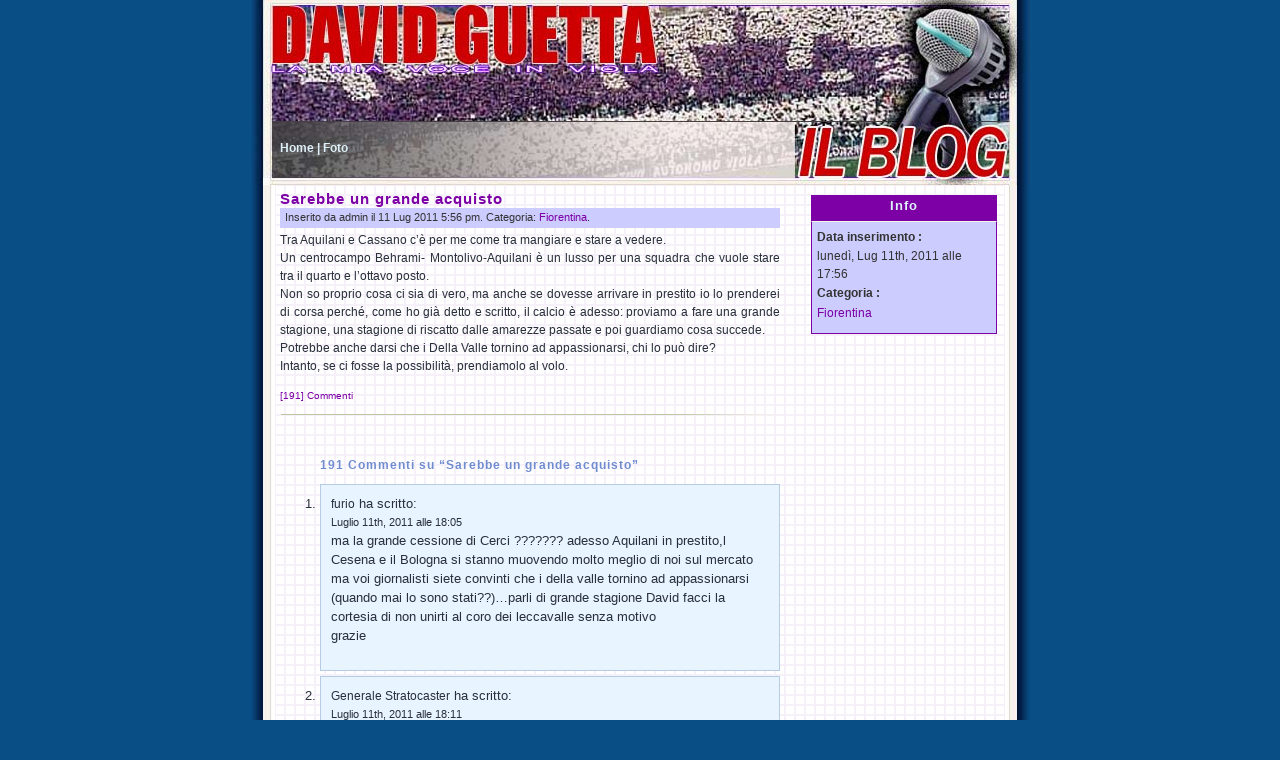

--- FILE ---
content_type: text/html; charset=UTF-8
request_url: https://www.davidguetta.it/3046/
body_size: 58811
content:
	<!DOCTYPE html PUBLIC "-//W3C//DTD XHTML 1.0 Transitional//EN" "http://www.w3.org/TR/xhtml1/DTD/xhtml1-transitional.dtd">
<html xmlns="http://www.w3.org/1999/xhtml">
<head>
	<meta http-equiv="Content-Type" content="text/html; charset=UTF-8" />
	<title>David Guetta &raquo; Sarebbe un grande acquisto</title>
	<meta name="generator" content="WordPress 6.7.1" /> <!-- leave this for stats please -->
	<style type="text/css" media="screen">
		@import url( https://www.davidguetta.it/wp-content/themes/firefox/style.css );
	</style>	
	<link rel="alternate" type="application/rss+xml" title="RSS 2.0" href="https://www.davidguetta.it/feed/" />
	<link rel="alternate" type="application/atom+xml" title="Atom 0.3" href="https://www.davidguetta.it/feed/atom/" />
	<link rel="pingback" href="https://www.davidguetta.it/xmlrpc.php" />
    	<link rel='archives' title='Gennaio 2026' href='https://www.davidguetta.it/date/2026/01/' />
	<link rel='archives' title='Dicembre 2025' href='https://www.davidguetta.it/date/2025/12/' />
	<link rel='archives' title='Novembre 2025' href='https://www.davidguetta.it/date/2025/11/' />
	<link rel='archives' title='Ottobre 2025' href='https://www.davidguetta.it/date/2025/10/' />
	<link rel='archives' title='Settembre 2025' href='https://www.davidguetta.it/date/2025/09/' />
	<link rel='archives' title='Agosto 2025' href='https://www.davidguetta.it/date/2025/08/' />
	<link rel='archives' title='Luglio 2025' href='https://www.davidguetta.it/date/2025/07/' />
	<link rel='archives' title='Giugno 2025' href='https://www.davidguetta.it/date/2025/06/' />
	<link rel='archives' title='Maggio 2025' href='https://www.davidguetta.it/date/2025/05/' />
	<link rel='archives' title='Aprile 2025' href='https://www.davidguetta.it/date/2025/04/' />
	<link rel='archives' title='Marzo 2025' href='https://www.davidguetta.it/date/2025/03/' />
	<link rel='archives' title='Febbraio 2025' href='https://www.davidguetta.it/date/2025/02/' />
	<link rel='archives' title='Gennaio 2025' href='https://www.davidguetta.it/date/2025/01/' />
	<link rel='archives' title='Dicembre 2024' href='https://www.davidguetta.it/date/2024/12/' />
	<link rel='archives' title='Novembre 2024' href='https://www.davidguetta.it/date/2024/11/' />
	<link rel='archives' title='Ottobre 2024' href='https://www.davidguetta.it/date/2024/10/' />
	<link rel='archives' title='Settembre 2024' href='https://www.davidguetta.it/date/2024/09/' />
	<link rel='archives' title='Agosto 2024' href='https://www.davidguetta.it/date/2024/08/' />
	<link rel='archives' title='Luglio 2024' href='https://www.davidguetta.it/date/2024/07/' />
	<link rel='archives' title='Giugno 2024' href='https://www.davidguetta.it/date/2024/06/' />
	<link rel='archives' title='Maggio 2024' href='https://www.davidguetta.it/date/2024/05/' />
	<link rel='archives' title='Aprile 2024' href='https://www.davidguetta.it/date/2024/04/' />
	<link rel='archives' title='Marzo 2024' href='https://www.davidguetta.it/date/2024/03/' />
	<link rel='archives' title='Febbraio 2024' href='https://www.davidguetta.it/date/2024/02/' />
	<link rel='archives' title='Gennaio 2024' href='https://www.davidguetta.it/date/2024/01/' />
	<link rel='archives' title='Dicembre 2023' href='https://www.davidguetta.it/date/2023/12/' />
	<link rel='archives' title='Novembre 2023' href='https://www.davidguetta.it/date/2023/11/' />
	<link rel='archives' title='Ottobre 2023' href='https://www.davidguetta.it/date/2023/10/' />
	<link rel='archives' title='Settembre 2023' href='https://www.davidguetta.it/date/2023/09/' />
	<link rel='archives' title='Agosto 2023' href='https://www.davidguetta.it/date/2023/08/' />
	<link rel='archives' title='Luglio 2023' href='https://www.davidguetta.it/date/2023/07/' />
	<link rel='archives' title='Giugno 2023' href='https://www.davidguetta.it/date/2023/06/' />
	<link rel='archives' title='Maggio 2023' href='https://www.davidguetta.it/date/2023/05/' />
	<link rel='archives' title='Aprile 2023' href='https://www.davidguetta.it/date/2023/04/' />
	<link rel='archives' title='Marzo 2023' href='https://www.davidguetta.it/date/2023/03/' />
	<link rel='archives' title='Febbraio 2023' href='https://www.davidguetta.it/date/2023/02/' />
	<link rel='archives' title='Gennaio 2023' href='https://www.davidguetta.it/date/2023/01/' />
	<link rel='archives' title='Dicembre 2022' href='https://www.davidguetta.it/date/2022/12/' />
	<link rel='archives' title='Novembre 2022' href='https://www.davidguetta.it/date/2022/11/' />
	<link rel='archives' title='Ottobre 2022' href='https://www.davidguetta.it/date/2022/10/' />
	<link rel='archives' title='Settembre 2022' href='https://www.davidguetta.it/date/2022/09/' />
	<link rel='archives' title='Agosto 2022' href='https://www.davidguetta.it/date/2022/08/' />
	<link rel='archives' title='Luglio 2022' href='https://www.davidguetta.it/date/2022/07/' />
	<link rel='archives' title='Giugno 2022' href='https://www.davidguetta.it/date/2022/06/' />
	<link rel='archives' title='Maggio 2022' href='https://www.davidguetta.it/date/2022/05/' />
	<link rel='archives' title='Aprile 2022' href='https://www.davidguetta.it/date/2022/04/' />
	<link rel='archives' title='Marzo 2022' href='https://www.davidguetta.it/date/2022/03/' />
	<link rel='archives' title='Febbraio 2022' href='https://www.davidguetta.it/date/2022/02/' />
	<link rel='archives' title='Gennaio 2022' href='https://www.davidguetta.it/date/2022/01/' />
	<link rel='archives' title='Dicembre 2021' href='https://www.davidguetta.it/date/2021/12/' />
	<link rel='archives' title='Novembre 2021' href='https://www.davidguetta.it/date/2021/11/' />
	<link rel='archives' title='Ottobre 2021' href='https://www.davidguetta.it/date/2021/10/' />
	<link rel='archives' title='Settembre 2021' href='https://www.davidguetta.it/date/2021/09/' />
	<link rel='archives' title='Agosto 2021' href='https://www.davidguetta.it/date/2021/08/' />
	<link rel='archives' title='Luglio 2021' href='https://www.davidguetta.it/date/2021/07/' />
	<link rel='archives' title='Giugno 2021' href='https://www.davidguetta.it/date/2021/06/' />
	<link rel='archives' title='Maggio 2021' href='https://www.davidguetta.it/date/2021/05/' />
	<link rel='archives' title='Aprile 2021' href='https://www.davidguetta.it/date/2021/04/' />
	<link rel='archives' title='Marzo 2021' href='https://www.davidguetta.it/date/2021/03/' />
	<link rel='archives' title='Febbraio 2021' href='https://www.davidguetta.it/date/2021/02/' />
	<link rel='archives' title='Gennaio 2021' href='https://www.davidguetta.it/date/2021/01/' />
	<link rel='archives' title='Dicembre 2020' href='https://www.davidguetta.it/date/2020/12/' />
	<link rel='archives' title='Novembre 2020' href='https://www.davidguetta.it/date/2020/11/' />
	<link rel='archives' title='Ottobre 2020' href='https://www.davidguetta.it/date/2020/10/' />
	<link rel='archives' title='Settembre 2020' href='https://www.davidguetta.it/date/2020/09/' />
	<link rel='archives' title='Agosto 2020' href='https://www.davidguetta.it/date/2020/08/' />
	<link rel='archives' title='Luglio 2020' href='https://www.davidguetta.it/date/2020/07/' />
	<link rel='archives' title='Giugno 2020' href='https://www.davidguetta.it/date/2020/06/' />
	<link rel='archives' title='Maggio 2020' href='https://www.davidguetta.it/date/2020/05/' />
	<link rel='archives' title='Aprile 2020' href='https://www.davidguetta.it/date/2020/04/' />
	<link rel='archives' title='Marzo 2020' href='https://www.davidguetta.it/date/2020/03/' />
	<link rel='archives' title='Febbraio 2020' href='https://www.davidguetta.it/date/2020/02/' />
	<link rel='archives' title='Gennaio 2020' href='https://www.davidguetta.it/date/2020/01/' />
	<link rel='archives' title='Dicembre 2019' href='https://www.davidguetta.it/date/2019/12/' />
	<link rel='archives' title='Novembre 2019' href='https://www.davidguetta.it/date/2019/11/' />
	<link rel='archives' title='Ottobre 2019' href='https://www.davidguetta.it/date/2019/10/' />
	<link rel='archives' title='Settembre 2019' href='https://www.davidguetta.it/date/2019/09/' />
	<link rel='archives' title='Agosto 2019' href='https://www.davidguetta.it/date/2019/08/' />
	<link rel='archives' title='Luglio 2019' href='https://www.davidguetta.it/date/2019/07/' />
	<link rel='archives' title='Giugno 2019' href='https://www.davidguetta.it/date/2019/06/' />
	<link rel='archives' title='Maggio 2019' href='https://www.davidguetta.it/date/2019/05/' />
	<link rel='archives' title='Aprile 2019' href='https://www.davidguetta.it/date/2019/04/' />
	<link rel='archives' title='Marzo 2019' href='https://www.davidguetta.it/date/2019/03/' />
	<link rel='archives' title='Febbraio 2019' href='https://www.davidguetta.it/date/2019/02/' />
	<link rel='archives' title='Gennaio 2019' href='https://www.davidguetta.it/date/2019/01/' />
	<link rel='archives' title='Dicembre 2018' href='https://www.davidguetta.it/date/2018/12/' />
	<link rel='archives' title='Novembre 2018' href='https://www.davidguetta.it/date/2018/11/' />
	<link rel='archives' title='Ottobre 2018' href='https://www.davidguetta.it/date/2018/10/' />
	<link rel='archives' title='Settembre 2018' href='https://www.davidguetta.it/date/2018/09/' />
	<link rel='archives' title='Agosto 2018' href='https://www.davidguetta.it/date/2018/08/' />
	<link rel='archives' title='Luglio 2018' href='https://www.davidguetta.it/date/2018/07/' />
	<link rel='archives' title='Giugno 2018' href='https://www.davidguetta.it/date/2018/06/' />
	<link rel='archives' title='Maggio 2018' href='https://www.davidguetta.it/date/2018/05/' />
	<link rel='archives' title='Aprile 2018' href='https://www.davidguetta.it/date/2018/04/' />
	<link rel='archives' title='Marzo 2018' href='https://www.davidguetta.it/date/2018/03/' />
	<link rel='archives' title='Febbraio 2018' href='https://www.davidguetta.it/date/2018/02/' />
	<link rel='archives' title='Gennaio 2018' href='https://www.davidguetta.it/date/2018/01/' />
	<link rel='archives' title='Dicembre 2017' href='https://www.davidguetta.it/date/2017/12/' />
	<link rel='archives' title='Novembre 2017' href='https://www.davidguetta.it/date/2017/11/' />
	<link rel='archives' title='Ottobre 2017' href='https://www.davidguetta.it/date/2017/10/' />
	<link rel='archives' title='Settembre 2017' href='https://www.davidguetta.it/date/2017/09/' />
	<link rel='archives' title='Agosto 2017' href='https://www.davidguetta.it/date/2017/08/' />
	<link rel='archives' title='Luglio 2017' href='https://www.davidguetta.it/date/2017/07/' />
	<link rel='archives' title='Giugno 2017' href='https://www.davidguetta.it/date/2017/06/' />
	<link rel='archives' title='Maggio 2017' href='https://www.davidguetta.it/date/2017/05/' />
	<link rel='archives' title='Aprile 2017' href='https://www.davidguetta.it/date/2017/04/' />
	<link rel='archives' title='Marzo 2017' href='https://www.davidguetta.it/date/2017/03/' />
	<link rel='archives' title='Febbraio 2017' href='https://www.davidguetta.it/date/2017/02/' />
	<link rel='archives' title='Gennaio 2017' href='https://www.davidguetta.it/date/2017/01/' />
	<link rel='archives' title='Dicembre 2016' href='https://www.davidguetta.it/date/2016/12/' />
	<link rel='archives' title='Novembre 2016' href='https://www.davidguetta.it/date/2016/11/' />
	<link rel='archives' title='Ottobre 2016' href='https://www.davidguetta.it/date/2016/10/' />
	<link rel='archives' title='Settembre 2016' href='https://www.davidguetta.it/date/2016/09/' />
	<link rel='archives' title='Agosto 2016' href='https://www.davidguetta.it/date/2016/08/' />
	<link rel='archives' title='Luglio 2016' href='https://www.davidguetta.it/date/2016/07/' />
	<link rel='archives' title='Giugno 2016' href='https://www.davidguetta.it/date/2016/06/' />
	<link rel='archives' title='Maggio 2016' href='https://www.davidguetta.it/date/2016/05/' />
	<link rel='archives' title='Aprile 2016' href='https://www.davidguetta.it/date/2016/04/' />
	<link rel='archives' title='Marzo 2016' href='https://www.davidguetta.it/date/2016/03/' />
	<link rel='archives' title='Febbraio 2016' href='https://www.davidguetta.it/date/2016/02/' />
	<link rel='archives' title='Gennaio 2016' href='https://www.davidguetta.it/date/2016/01/' />
	<link rel='archives' title='Dicembre 2015' href='https://www.davidguetta.it/date/2015/12/' />
	<link rel='archives' title='Novembre 2015' href='https://www.davidguetta.it/date/2015/11/' />
	<link rel='archives' title='Ottobre 2015' href='https://www.davidguetta.it/date/2015/10/' />
	<link rel='archives' title='Settembre 2015' href='https://www.davidguetta.it/date/2015/09/' />
	<link rel='archives' title='Agosto 2015' href='https://www.davidguetta.it/date/2015/08/' />
	<link rel='archives' title='Luglio 2015' href='https://www.davidguetta.it/date/2015/07/' />
	<link rel='archives' title='Giugno 2015' href='https://www.davidguetta.it/date/2015/06/' />
	<link rel='archives' title='Maggio 2015' href='https://www.davidguetta.it/date/2015/05/' />
	<link rel='archives' title='Aprile 2015' href='https://www.davidguetta.it/date/2015/04/' />
	<link rel='archives' title='Marzo 2015' href='https://www.davidguetta.it/date/2015/03/' />
	<link rel='archives' title='Febbraio 2015' href='https://www.davidguetta.it/date/2015/02/' />
	<link rel='archives' title='Gennaio 2015' href='https://www.davidguetta.it/date/2015/01/' />
	<link rel='archives' title='Dicembre 2014' href='https://www.davidguetta.it/date/2014/12/' />
	<link rel='archives' title='Novembre 2014' href='https://www.davidguetta.it/date/2014/11/' />
	<link rel='archives' title='Ottobre 2014' href='https://www.davidguetta.it/date/2014/10/' />
	<link rel='archives' title='Settembre 2014' href='https://www.davidguetta.it/date/2014/09/' />
	<link rel='archives' title='Agosto 2014' href='https://www.davidguetta.it/date/2014/08/' />
	<link rel='archives' title='Luglio 2014' href='https://www.davidguetta.it/date/2014/07/' />
	<link rel='archives' title='Giugno 2014' href='https://www.davidguetta.it/date/2014/06/' />
	<link rel='archives' title='Maggio 2014' href='https://www.davidguetta.it/date/2014/05/' />
	<link rel='archives' title='Aprile 2014' href='https://www.davidguetta.it/date/2014/04/' />
	<link rel='archives' title='Marzo 2014' href='https://www.davidguetta.it/date/2014/03/' />
	<link rel='archives' title='Febbraio 2014' href='https://www.davidguetta.it/date/2014/02/' />
	<link rel='archives' title='Gennaio 2014' href='https://www.davidguetta.it/date/2014/01/' />
	<link rel='archives' title='Dicembre 2013' href='https://www.davidguetta.it/date/2013/12/' />
	<link rel='archives' title='Novembre 2013' href='https://www.davidguetta.it/date/2013/11/' />
	<link rel='archives' title='Ottobre 2013' href='https://www.davidguetta.it/date/2013/10/' />
	<link rel='archives' title='Settembre 2013' href='https://www.davidguetta.it/date/2013/09/' />
	<link rel='archives' title='Agosto 2013' href='https://www.davidguetta.it/date/2013/08/' />
	<link rel='archives' title='Luglio 2013' href='https://www.davidguetta.it/date/2013/07/' />
	<link rel='archives' title='Giugno 2013' href='https://www.davidguetta.it/date/2013/06/' />
	<link rel='archives' title='Maggio 2013' href='https://www.davidguetta.it/date/2013/05/' />
	<link rel='archives' title='Aprile 2013' href='https://www.davidguetta.it/date/2013/04/' />
	<link rel='archives' title='Marzo 2013' href='https://www.davidguetta.it/date/2013/03/' />
	<link rel='archives' title='Febbraio 2013' href='https://www.davidguetta.it/date/2013/02/' />
	<link rel='archives' title='Gennaio 2013' href='https://www.davidguetta.it/date/2013/01/' />
	<link rel='archives' title='Dicembre 2012' href='https://www.davidguetta.it/date/2012/12/' />
	<link rel='archives' title='Novembre 2012' href='https://www.davidguetta.it/date/2012/11/' />
	<link rel='archives' title='Ottobre 2012' href='https://www.davidguetta.it/date/2012/10/' />
	<link rel='archives' title='Settembre 2012' href='https://www.davidguetta.it/date/2012/09/' />
	<link rel='archives' title='Agosto 2012' href='https://www.davidguetta.it/date/2012/08/' />
	<link rel='archives' title='Luglio 2012' href='https://www.davidguetta.it/date/2012/07/' />
	<link rel='archives' title='Giugno 2012' href='https://www.davidguetta.it/date/2012/06/' />
	<link rel='archives' title='Maggio 2012' href='https://www.davidguetta.it/date/2012/05/' />
	<link rel='archives' title='Aprile 2012' href='https://www.davidguetta.it/date/2012/04/' />
	<link rel='archives' title='Marzo 2012' href='https://www.davidguetta.it/date/2012/03/' />
	<link rel='archives' title='Febbraio 2012' href='https://www.davidguetta.it/date/2012/02/' />
	<link rel='archives' title='Gennaio 2012' href='https://www.davidguetta.it/date/2012/01/' />
	<link rel='archives' title='Dicembre 2011' href='https://www.davidguetta.it/date/2011/12/' />
	<link rel='archives' title='Novembre 2011' href='https://www.davidguetta.it/date/2011/11/' />
	<link rel='archives' title='Ottobre 2011' href='https://www.davidguetta.it/date/2011/10/' />
	<link rel='archives' title='Settembre 2011' href='https://www.davidguetta.it/date/2011/09/' />
	<link rel='archives' title='Agosto 2011' href='https://www.davidguetta.it/date/2011/08/' />
	<link rel='archives' title='Luglio 2011' href='https://www.davidguetta.it/date/2011/07/' />
	<link rel='archives' title='Giugno 2011' href='https://www.davidguetta.it/date/2011/06/' />
	<link rel='archives' title='Maggio 2011' href='https://www.davidguetta.it/date/2011/05/' />
	<link rel='archives' title='Aprile 2011' href='https://www.davidguetta.it/date/2011/04/' />
	<link rel='archives' title='Marzo 2011' href='https://www.davidguetta.it/date/2011/03/' />
	<link rel='archives' title='Febbraio 2011' href='https://www.davidguetta.it/date/2011/02/' />
	<link rel='archives' title='Gennaio 2011' href='https://www.davidguetta.it/date/2011/01/' />
	<link rel='archives' title='Dicembre 2010' href='https://www.davidguetta.it/date/2010/12/' />
	<link rel='archives' title='Novembre 2010' href='https://www.davidguetta.it/date/2010/11/' />
	<link rel='archives' title='Ottobre 2010' href='https://www.davidguetta.it/date/2010/10/' />
	<link rel='archives' title='Settembre 2010' href='https://www.davidguetta.it/date/2010/09/' />
	<link rel='archives' title='Agosto 2010' href='https://www.davidguetta.it/date/2010/08/' />
	<link rel='archives' title='Luglio 2010' href='https://www.davidguetta.it/date/2010/07/' />
	<link rel='archives' title='Giugno 2010' href='https://www.davidguetta.it/date/2010/06/' />
	<link rel='archives' title='Maggio 2010' href='https://www.davidguetta.it/date/2010/05/' />
	<link rel='archives' title='Aprile 2010' href='https://www.davidguetta.it/date/2010/04/' />
	<link rel='archives' title='Marzo 2010' href='https://www.davidguetta.it/date/2010/03/' />
	<link rel='archives' title='Febbraio 2010' href='https://www.davidguetta.it/date/2010/02/' />
	<link rel='archives' title='Gennaio 2010' href='https://www.davidguetta.it/date/2010/01/' />
	<link rel='archives' title='Dicembre 2009' href='https://www.davidguetta.it/date/2009/12/' />
	<link rel='archives' title='Novembre 2009' href='https://www.davidguetta.it/date/2009/11/' />
	<link rel='archives' title='Ottobre 2009' href='https://www.davidguetta.it/date/2009/10/' />
	<link rel='archives' title='Settembre 2009' href='https://www.davidguetta.it/date/2009/09/' />
	<link rel='archives' title='Agosto 2009' href='https://www.davidguetta.it/date/2009/08/' />
	<link rel='archives' title='Luglio 2009' href='https://www.davidguetta.it/date/2009/07/' />
	<link rel='archives' title='Giugno 2009' href='https://www.davidguetta.it/date/2009/06/' />
	<link rel='archives' title='Maggio 2009' href='https://www.davidguetta.it/date/2009/05/' />
	<link rel='archives' title='Aprile 2009' href='https://www.davidguetta.it/date/2009/04/' />
	<link rel='archives' title='Marzo 2009' href='https://www.davidguetta.it/date/2009/03/' />
	<link rel='archives' title='Febbraio 2009' href='https://www.davidguetta.it/date/2009/02/' />
	<link rel='archives' title='Gennaio 2009' href='https://www.davidguetta.it/date/2009/01/' />
	<link rel='archives' title='Dicembre 2008' href='https://www.davidguetta.it/date/2008/12/' />
	<link rel='archives' title='Novembre 2008' href='https://www.davidguetta.it/date/2008/11/' />
	<link rel='archives' title='Ottobre 2008' href='https://www.davidguetta.it/date/2008/10/' />
	<link rel='archives' title='Settembre 2008' href='https://www.davidguetta.it/date/2008/09/' />
	<link rel='archives' title='Agosto 2008' href='https://www.davidguetta.it/date/2008/08/' />
	<link rel='archives' title='Luglio 2008' href='https://www.davidguetta.it/date/2008/07/' />
	<link rel='archives' title='Giugno 2008' href='https://www.davidguetta.it/date/2008/06/' />
	<link rel='archives' title='Maggio 2008' href='https://www.davidguetta.it/date/2008/05/' />
	<link rel='archives' title='Aprile 2008' href='https://www.davidguetta.it/date/2008/04/' />
	<link rel='archives' title='Marzo 2008' href='https://www.davidguetta.it/date/2008/03/' />
	<link rel='archives' title='Febbraio 2008' href='https://www.davidguetta.it/date/2008/02/' />
	<link rel='archives' title='Gennaio 2008' href='https://www.davidguetta.it/date/2008/01/' />
	<link rel='archives' title='Dicembre 2007' href='https://www.davidguetta.it/date/2007/12/' />
	<link rel='archives' title='Novembre 2007' href='https://www.davidguetta.it/date/2007/11/' />
	<link rel='archives' title='Ottobre 2007' href='https://www.davidguetta.it/date/2007/10/' />
	<link rel='archives' title='Settembre 2007' href='https://www.davidguetta.it/date/2007/09/' />
	<link rel='archives' title='Agosto 2007' href='https://www.davidguetta.it/date/2007/08/' />
	<link rel='archives' title='Luglio 2007' href='https://www.davidguetta.it/date/2007/07/' />
	<link rel='archives' title='Giugno 2007' href='https://www.davidguetta.it/date/2007/06/' />
	<link rel='archives' title='Maggio 2007' href='https://www.davidguetta.it/date/2007/05/' />
	<link rel='archives' title='Aprile 2007' href='https://www.davidguetta.it/date/2007/04/' />
	<link rel='archives' title='Marzo 2007' href='https://www.davidguetta.it/date/2007/03/' />
	<link rel='archives' title='Febbraio 2007' href='https://www.davidguetta.it/date/2007/02/' />
	<link rel='archives' title='Gennaio 2007' href='https://www.davidguetta.it/date/2007/01/' />
	<link rel='archives' title='Dicembre 2006' href='https://www.davidguetta.it/date/2006/12/' />
	<link rel='archives' title='Novembre 2006' href='https://www.davidguetta.it/date/2006/11/' />
	<link rel='archives' title='Ottobre 2006' href='https://www.davidguetta.it/date/2006/10/' />
	<link rel='archives' title='Settembre 2006' href='https://www.davidguetta.it/date/2006/09/' />
	<link rel='archives' title='Agosto 2006' href='https://www.davidguetta.it/date/2006/08/' />
	<link rel='archives' title='Luglio 2006' href='https://www.davidguetta.it/date/2006/07/' />
	<link rel='archives' title='Giugno 2006' href='https://www.davidguetta.it/date/2006/06/' />
	<link rel='archives' title='Maggio 2006' href='https://www.davidguetta.it/date/2006/05/' />
	<link rel='archives' title='Aprile 2006' href='https://www.davidguetta.it/date/2006/04/' />
	<link rel='archives' title='Marzo 2006' href='https://www.davidguetta.it/date/2006/03/' />
	<link rel='archives' title='Febbraio 2006' href='https://www.davidguetta.it/date/2006/02/' />
	<link rel='archives' title='Gennaio 2006' href='https://www.davidguetta.it/date/2006/01/' />
	<link rel='archives' title='Dicembre 2005' href='https://www.davidguetta.it/date/2005/12/' />
	<link rel='archives' title='Novembre 2005' href='https://www.davidguetta.it/date/2005/11/' />
	<meta name='robots' content='max-image-preview:large' />
	<style>img:is([sizes="auto" i], [sizes^="auto," i]) { contain-intrinsic-size: 3000px 1500px }</style>
	<script type="text/javascript">
/* <![CDATA[ */
window._wpemojiSettings = {"baseUrl":"https:\/\/s.w.org\/images\/core\/emoji\/15.0.3\/72x72\/","ext":".png","svgUrl":"https:\/\/s.w.org\/images\/core\/emoji\/15.0.3\/svg\/","svgExt":".svg","source":{"concatemoji":"https:\/\/www.davidguetta.it\/wp-includes\/js\/wp-emoji-release.min.js?ver=6.7.1"}};
/*! This file is auto-generated */
!function(i,n){var o,s,e;function c(e){try{var t={supportTests:e,timestamp:(new Date).valueOf()};sessionStorage.setItem(o,JSON.stringify(t))}catch(e){}}function p(e,t,n){e.clearRect(0,0,e.canvas.width,e.canvas.height),e.fillText(t,0,0);var t=new Uint32Array(e.getImageData(0,0,e.canvas.width,e.canvas.height).data),r=(e.clearRect(0,0,e.canvas.width,e.canvas.height),e.fillText(n,0,0),new Uint32Array(e.getImageData(0,0,e.canvas.width,e.canvas.height).data));return t.every(function(e,t){return e===r[t]})}function u(e,t,n){switch(t){case"flag":return n(e,"\ud83c\udff3\ufe0f\u200d\u26a7\ufe0f","\ud83c\udff3\ufe0f\u200b\u26a7\ufe0f")?!1:!n(e,"\ud83c\uddfa\ud83c\uddf3","\ud83c\uddfa\u200b\ud83c\uddf3")&&!n(e,"\ud83c\udff4\udb40\udc67\udb40\udc62\udb40\udc65\udb40\udc6e\udb40\udc67\udb40\udc7f","\ud83c\udff4\u200b\udb40\udc67\u200b\udb40\udc62\u200b\udb40\udc65\u200b\udb40\udc6e\u200b\udb40\udc67\u200b\udb40\udc7f");case"emoji":return!n(e,"\ud83d\udc26\u200d\u2b1b","\ud83d\udc26\u200b\u2b1b")}return!1}function f(e,t,n){var r="undefined"!=typeof WorkerGlobalScope&&self instanceof WorkerGlobalScope?new OffscreenCanvas(300,150):i.createElement("canvas"),a=r.getContext("2d",{willReadFrequently:!0}),o=(a.textBaseline="top",a.font="600 32px Arial",{});return e.forEach(function(e){o[e]=t(a,e,n)}),o}function t(e){var t=i.createElement("script");t.src=e,t.defer=!0,i.head.appendChild(t)}"undefined"!=typeof Promise&&(o="wpEmojiSettingsSupports",s=["flag","emoji"],n.supports={everything:!0,everythingExceptFlag:!0},e=new Promise(function(e){i.addEventListener("DOMContentLoaded",e,{once:!0})}),new Promise(function(t){var n=function(){try{var e=JSON.parse(sessionStorage.getItem(o));if("object"==typeof e&&"number"==typeof e.timestamp&&(new Date).valueOf()<e.timestamp+604800&&"object"==typeof e.supportTests)return e.supportTests}catch(e){}return null}();if(!n){if("undefined"!=typeof Worker&&"undefined"!=typeof OffscreenCanvas&&"undefined"!=typeof URL&&URL.createObjectURL&&"undefined"!=typeof Blob)try{var e="postMessage("+f.toString()+"("+[JSON.stringify(s),u.toString(),p.toString()].join(",")+"));",r=new Blob([e],{type:"text/javascript"}),a=new Worker(URL.createObjectURL(r),{name:"wpTestEmojiSupports"});return void(a.onmessage=function(e){c(n=e.data),a.terminate(),t(n)})}catch(e){}c(n=f(s,u,p))}t(n)}).then(function(e){for(var t in e)n.supports[t]=e[t],n.supports.everything=n.supports.everything&&n.supports[t],"flag"!==t&&(n.supports.everythingExceptFlag=n.supports.everythingExceptFlag&&n.supports[t]);n.supports.everythingExceptFlag=n.supports.everythingExceptFlag&&!n.supports.flag,n.DOMReady=!1,n.readyCallback=function(){n.DOMReady=!0}}).then(function(){return e}).then(function(){var e;n.supports.everything||(n.readyCallback(),(e=n.source||{}).concatemoji?t(e.concatemoji):e.wpemoji&&e.twemoji&&(t(e.twemoji),t(e.wpemoji)))}))}((window,document),window._wpemojiSettings);
/* ]]> */
</script>
<style id='wp-emoji-styles-inline-css' type='text/css'>

	img.wp-smiley, img.emoji {
		display: inline !important;
		border: none !important;
		box-shadow: none !important;
		height: 1em !important;
		width: 1em !important;
		margin: 0 0.07em !important;
		vertical-align: -0.1em !important;
		background: none !important;
		padding: 0 !important;
	}
</style>
<link rel='stylesheet' id='wp-block-library-css' href='https://www.davidguetta.it/wp-includes/css/dist/block-library/style.min.css?ver=6.7.1' type='text/css' media='all' />
<style id='classic-theme-styles-inline-css' type='text/css'>
/*! This file is auto-generated */
.wp-block-button__link{color:#fff;background-color:#32373c;border-radius:9999px;box-shadow:none;text-decoration:none;padding:calc(.667em + 2px) calc(1.333em + 2px);font-size:1.125em}.wp-block-file__button{background:#32373c;color:#fff;text-decoration:none}
</style>
<style id='global-styles-inline-css' type='text/css'>
:root{--wp--preset--aspect-ratio--square: 1;--wp--preset--aspect-ratio--4-3: 4/3;--wp--preset--aspect-ratio--3-4: 3/4;--wp--preset--aspect-ratio--3-2: 3/2;--wp--preset--aspect-ratio--2-3: 2/3;--wp--preset--aspect-ratio--16-9: 16/9;--wp--preset--aspect-ratio--9-16: 9/16;--wp--preset--color--black: #000000;--wp--preset--color--cyan-bluish-gray: #abb8c3;--wp--preset--color--white: #ffffff;--wp--preset--color--pale-pink: #f78da7;--wp--preset--color--vivid-red: #cf2e2e;--wp--preset--color--luminous-vivid-orange: #ff6900;--wp--preset--color--luminous-vivid-amber: #fcb900;--wp--preset--color--light-green-cyan: #7bdcb5;--wp--preset--color--vivid-green-cyan: #00d084;--wp--preset--color--pale-cyan-blue: #8ed1fc;--wp--preset--color--vivid-cyan-blue: #0693e3;--wp--preset--color--vivid-purple: #9b51e0;--wp--preset--gradient--vivid-cyan-blue-to-vivid-purple: linear-gradient(135deg,rgba(6,147,227,1) 0%,rgb(155,81,224) 100%);--wp--preset--gradient--light-green-cyan-to-vivid-green-cyan: linear-gradient(135deg,rgb(122,220,180) 0%,rgb(0,208,130) 100%);--wp--preset--gradient--luminous-vivid-amber-to-luminous-vivid-orange: linear-gradient(135deg,rgba(252,185,0,1) 0%,rgba(255,105,0,1) 100%);--wp--preset--gradient--luminous-vivid-orange-to-vivid-red: linear-gradient(135deg,rgba(255,105,0,1) 0%,rgb(207,46,46) 100%);--wp--preset--gradient--very-light-gray-to-cyan-bluish-gray: linear-gradient(135deg,rgb(238,238,238) 0%,rgb(169,184,195) 100%);--wp--preset--gradient--cool-to-warm-spectrum: linear-gradient(135deg,rgb(74,234,220) 0%,rgb(151,120,209) 20%,rgb(207,42,186) 40%,rgb(238,44,130) 60%,rgb(251,105,98) 80%,rgb(254,248,76) 100%);--wp--preset--gradient--blush-light-purple: linear-gradient(135deg,rgb(255,206,236) 0%,rgb(152,150,240) 100%);--wp--preset--gradient--blush-bordeaux: linear-gradient(135deg,rgb(254,205,165) 0%,rgb(254,45,45) 50%,rgb(107,0,62) 100%);--wp--preset--gradient--luminous-dusk: linear-gradient(135deg,rgb(255,203,112) 0%,rgb(199,81,192) 50%,rgb(65,88,208) 100%);--wp--preset--gradient--pale-ocean: linear-gradient(135deg,rgb(255,245,203) 0%,rgb(182,227,212) 50%,rgb(51,167,181) 100%);--wp--preset--gradient--electric-grass: linear-gradient(135deg,rgb(202,248,128) 0%,rgb(113,206,126) 100%);--wp--preset--gradient--midnight: linear-gradient(135deg,rgb(2,3,129) 0%,rgb(40,116,252) 100%);--wp--preset--font-size--small: 13px;--wp--preset--font-size--medium: 20px;--wp--preset--font-size--large: 36px;--wp--preset--font-size--x-large: 42px;--wp--preset--spacing--20: 0.44rem;--wp--preset--spacing--30: 0.67rem;--wp--preset--spacing--40: 1rem;--wp--preset--spacing--50: 1.5rem;--wp--preset--spacing--60: 2.25rem;--wp--preset--spacing--70: 3.38rem;--wp--preset--spacing--80: 5.06rem;--wp--preset--shadow--natural: 6px 6px 9px rgba(0, 0, 0, 0.2);--wp--preset--shadow--deep: 12px 12px 50px rgba(0, 0, 0, 0.4);--wp--preset--shadow--sharp: 6px 6px 0px rgba(0, 0, 0, 0.2);--wp--preset--shadow--outlined: 6px 6px 0px -3px rgba(255, 255, 255, 1), 6px 6px rgba(0, 0, 0, 1);--wp--preset--shadow--crisp: 6px 6px 0px rgba(0, 0, 0, 1);}:where(.is-layout-flex){gap: 0.5em;}:where(.is-layout-grid){gap: 0.5em;}body .is-layout-flex{display: flex;}.is-layout-flex{flex-wrap: wrap;align-items: center;}.is-layout-flex > :is(*, div){margin: 0;}body .is-layout-grid{display: grid;}.is-layout-grid > :is(*, div){margin: 0;}:where(.wp-block-columns.is-layout-flex){gap: 2em;}:where(.wp-block-columns.is-layout-grid){gap: 2em;}:where(.wp-block-post-template.is-layout-flex){gap: 1.25em;}:where(.wp-block-post-template.is-layout-grid){gap: 1.25em;}.has-black-color{color: var(--wp--preset--color--black) !important;}.has-cyan-bluish-gray-color{color: var(--wp--preset--color--cyan-bluish-gray) !important;}.has-white-color{color: var(--wp--preset--color--white) !important;}.has-pale-pink-color{color: var(--wp--preset--color--pale-pink) !important;}.has-vivid-red-color{color: var(--wp--preset--color--vivid-red) !important;}.has-luminous-vivid-orange-color{color: var(--wp--preset--color--luminous-vivid-orange) !important;}.has-luminous-vivid-amber-color{color: var(--wp--preset--color--luminous-vivid-amber) !important;}.has-light-green-cyan-color{color: var(--wp--preset--color--light-green-cyan) !important;}.has-vivid-green-cyan-color{color: var(--wp--preset--color--vivid-green-cyan) !important;}.has-pale-cyan-blue-color{color: var(--wp--preset--color--pale-cyan-blue) !important;}.has-vivid-cyan-blue-color{color: var(--wp--preset--color--vivid-cyan-blue) !important;}.has-vivid-purple-color{color: var(--wp--preset--color--vivid-purple) !important;}.has-black-background-color{background-color: var(--wp--preset--color--black) !important;}.has-cyan-bluish-gray-background-color{background-color: var(--wp--preset--color--cyan-bluish-gray) !important;}.has-white-background-color{background-color: var(--wp--preset--color--white) !important;}.has-pale-pink-background-color{background-color: var(--wp--preset--color--pale-pink) !important;}.has-vivid-red-background-color{background-color: var(--wp--preset--color--vivid-red) !important;}.has-luminous-vivid-orange-background-color{background-color: var(--wp--preset--color--luminous-vivid-orange) !important;}.has-luminous-vivid-amber-background-color{background-color: var(--wp--preset--color--luminous-vivid-amber) !important;}.has-light-green-cyan-background-color{background-color: var(--wp--preset--color--light-green-cyan) !important;}.has-vivid-green-cyan-background-color{background-color: var(--wp--preset--color--vivid-green-cyan) !important;}.has-pale-cyan-blue-background-color{background-color: var(--wp--preset--color--pale-cyan-blue) !important;}.has-vivid-cyan-blue-background-color{background-color: var(--wp--preset--color--vivid-cyan-blue) !important;}.has-vivid-purple-background-color{background-color: var(--wp--preset--color--vivid-purple) !important;}.has-black-border-color{border-color: var(--wp--preset--color--black) !important;}.has-cyan-bluish-gray-border-color{border-color: var(--wp--preset--color--cyan-bluish-gray) !important;}.has-white-border-color{border-color: var(--wp--preset--color--white) !important;}.has-pale-pink-border-color{border-color: var(--wp--preset--color--pale-pink) !important;}.has-vivid-red-border-color{border-color: var(--wp--preset--color--vivid-red) !important;}.has-luminous-vivid-orange-border-color{border-color: var(--wp--preset--color--luminous-vivid-orange) !important;}.has-luminous-vivid-amber-border-color{border-color: var(--wp--preset--color--luminous-vivid-amber) !important;}.has-light-green-cyan-border-color{border-color: var(--wp--preset--color--light-green-cyan) !important;}.has-vivid-green-cyan-border-color{border-color: var(--wp--preset--color--vivid-green-cyan) !important;}.has-pale-cyan-blue-border-color{border-color: var(--wp--preset--color--pale-cyan-blue) !important;}.has-vivid-cyan-blue-border-color{border-color: var(--wp--preset--color--vivid-cyan-blue) !important;}.has-vivid-purple-border-color{border-color: var(--wp--preset--color--vivid-purple) !important;}.has-vivid-cyan-blue-to-vivid-purple-gradient-background{background: var(--wp--preset--gradient--vivid-cyan-blue-to-vivid-purple) !important;}.has-light-green-cyan-to-vivid-green-cyan-gradient-background{background: var(--wp--preset--gradient--light-green-cyan-to-vivid-green-cyan) !important;}.has-luminous-vivid-amber-to-luminous-vivid-orange-gradient-background{background: var(--wp--preset--gradient--luminous-vivid-amber-to-luminous-vivid-orange) !important;}.has-luminous-vivid-orange-to-vivid-red-gradient-background{background: var(--wp--preset--gradient--luminous-vivid-orange-to-vivid-red) !important;}.has-very-light-gray-to-cyan-bluish-gray-gradient-background{background: var(--wp--preset--gradient--very-light-gray-to-cyan-bluish-gray) !important;}.has-cool-to-warm-spectrum-gradient-background{background: var(--wp--preset--gradient--cool-to-warm-spectrum) !important;}.has-blush-light-purple-gradient-background{background: var(--wp--preset--gradient--blush-light-purple) !important;}.has-blush-bordeaux-gradient-background{background: var(--wp--preset--gradient--blush-bordeaux) !important;}.has-luminous-dusk-gradient-background{background: var(--wp--preset--gradient--luminous-dusk) !important;}.has-pale-ocean-gradient-background{background: var(--wp--preset--gradient--pale-ocean) !important;}.has-electric-grass-gradient-background{background: var(--wp--preset--gradient--electric-grass) !important;}.has-midnight-gradient-background{background: var(--wp--preset--gradient--midnight) !important;}.has-small-font-size{font-size: var(--wp--preset--font-size--small) !important;}.has-medium-font-size{font-size: var(--wp--preset--font-size--medium) !important;}.has-large-font-size{font-size: var(--wp--preset--font-size--large) !important;}.has-x-large-font-size{font-size: var(--wp--preset--font-size--x-large) !important;}
:where(.wp-block-post-template.is-layout-flex){gap: 1.25em;}:where(.wp-block-post-template.is-layout-grid){gap: 1.25em;}
:where(.wp-block-columns.is-layout-flex){gap: 2em;}:where(.wp-block-columns.is-layout-grid){gap: 2em;}
:root :where(.wp-block-pullquote){font-size: 1.5em;line-height: 1.6;}
</style>
<link rel="https://api.w.org/" href="https://www.davidguetta.it/wp-json/" /><link rel="alternate" title="JSON" type="application/json" href="https://www.davidguetta.it/wp-json/wp/v2/posts/3046" /><link rel="EditURI" type="application/rsd+xml" title="RSD" href="https://www.davidguetta.it/xmlrpc.php?rsd" />
<meta name="generator" content="WordPress 6.7.1" />
<link rel="canonical" href="https://www.davidguetta.it/3046/" />
<link rel='shortlink' href='https://www.davidguetta.it/?p=3046' />
<link rel="alternate" title="oEmbed (JSON)" type="application/json+oembed" href="https://www.davidguetta.it/wp-json/oembed/1.0/embed?url=https%3A%2F%2Fwww.davidguetta.it%2F3046%2F" />
<link rel="alternate" title="oEmbed (XML)" type="text/xml+oembed" href="https://www.davidguetta.it/wp-json/oembed/1.0/embed?url=https%3A%2F%2Fwww.davidguetta.it%2F3046%2F&#038;format=xml" />
</head>

<body>
<div id="rap">
<div id="header">
<br/><br/><br/>
	<ul id="topnav">
		<li><a href="https://www.davidguetta.it" id="navHome" title="Posted Recently" accesskey="h">Home |</a></li>
                <li><a href="http://www.davidguetta.it/?page_id=5381">Foto</a></li>
	</ul>
</div>

	
	<div id="main">
	<div id="content">
						<div class="post">
				<div class="post-info"><h2 class="post-title"><a href="https://www.davidguetta.it/3046/" rel="bookmark" title="Permanent Link: Sarebbe un grande acquisto">Sarebbe un grande acquisto</a></h2>
<div class="post-info-bg">Inserito da admin il 11 Lug 2011 5:56 pm. Categoria: <a href="https://www.davidguetta.it/category/fiorentina/" rel="category tag">Fiorentina</a>. </div></div>
<div class="post-content">
	<p>Tra Aquilani e Cassano c&#8217;è per me come tra mangiare e stare a vedere.<br />
Un centrocampo Behrami- Montolivo-Aquilani è un lusso per una squadra che vuole stare tra il quarto e l&#8217;ottavo posto.<br />
Non so proprio cosa ci sia di vero, ma anche se dovesse arrivare in prestito io lo prenderei di corsa perché, come ho già detto e scritto, il calcio è adesso: proviamo a fare una grande stagione, una stagione di riscatto dalle amarezze passate e poi guardiamo cosa succede.<br />
Potrebbe anche darsi che i Della Valle tornino ad appassionarsi, chi lo può dire?<br />
Intanto, se ci fosse la possibilità, prendiamolo al volo.</p>
	<div class="post-info">
				<a href="https://www.davidguetta.it/3046/#comments">[191] Commenti</a>
													
	</div>
	<div class="post-footer">&nbsp;</div>
</div>
				
<!-- You can start editing here. -->

	<h3 id="comments">191 Commenti su &#8220;Sarebbe un grande acquisto&#8221;</h3> 
	<ol class="commentlist">

	
		<li class="alt" id="comment-138559">
			<cite>furio</cite> ha scritto:
						<br />

			<small class="commentmetadata">Luglio 11th, 2011 alle 18:05 </small>

			<p>ma la grande cessione di Cerci ??????? adesso Aquilani in prestito,l Cesena e il Bologna si stanno muovendo molto meglio di noi sul mercato ma voi giornalisti siete convinti che i della valle tornino ad appassionarsi (quando mai lo sono stati??)&#8230;parli di grande stagione David facci la cortesia di non unirti al coro dei leccavalle senza motivo<br />
grazie</p>

		</li>

	
	
		<li class="" id="comment-138560">
			<cite>Generale Stratocaster</cite> ha scritto:
						<br />

			<small class="commentmetadata">Luglio 11th, 2011 alle 18:11 </small>

			<p>Aquilani fuori budget impossibile per le attuali disponibilità di una Fiorentina in autofinanziamento, quindi stop illusioni. I Dv che si riappassionano? E per quale motivo?</p>

		</li>

	
	
		<li class="alt" id="comment-138561">
			<cite>Marco da Agliana</cite> ha scritto:
						<br />

			<small class="commentmetadata">Luglio 11th, 2011 alle 18:27 </small>

			<p>Totalmente contrario, aquilani ha girato roma e gobbi, torna al liverpool e cercano di cacciarlo nuovamente a qualche altra squadra, quante partite decisive ha giocato l&#8217;anno scorso?</p>
<p>Dopo montolivo dobbiamo sorbirci anche aquilani a passeggio per il campo? Così a novembre behrami è già schiantato.</p>
<p>La cosa che mi rincuora è che al 99% non arriverà, l&#8217;1% di incertezza è dato dal fatto che potrebbe arrivare in prestito ma spero di no</p>

		</li>

	
	
		<li class="" id="comment-138562">
			<cite>marco</cite> ha scritto:
						<br />

			<small class="commentmetadata">Luglio 11th, 2011 alle 18:29 </small>

			<p>a te cassano un ti garba, io piglierei sia lui che aquilani che, hai ragione, se sta bene è un gran bel giocatore superiore anche a montolivo. credo comunque che se arriva aquilani, montolivo parta di sicuro. se non rinnova, non puo restare, sarebbe un casino per tutto l&#8217;anno..rischierebbe la tribuna perchè la gente dopo il giochino del contratto non è che l&#8217;abbia troppo in simpatia. si fa cosi, si prende aquilani e si scambia montolivo con cassano, che sarà grullo ma è il giocatore italiano piu forte che c&#8217;è a giro.. me la firmate?</p>

		</li>

	
	
		<li class="alt" id="comment-138563">
			<cite>Roberto Rapallo VIOLA</cite> ha scritto:
						<br />

			<small class="commentmetadata">Luglio 11th, 2011 alle 18:43 </small>

			<p>Al contrario io continuo a sperare in Cassano. Lo so che è una testina, però, se non dessero via il Gila&#8230;<br />
Vorrei farTi una domanda: su D&#8217;Agostino abbiamo buttato nella spazzatura un montagna di soldi. Però, mi chiedo; come mai cmq l&#8217;Udinese non l&#8217;ha voluto tenere e il giocatore ha accettato di buon grado di andar a giocare in una squadra neo promossa? Sarà che ha problemi fisici reali? Allora tanto meglio perder oggi 5 milioni che domani trovarci con un altro giocatore costoso che scalda la panchina per due anni (vedi Marchionni).</p>

		</li>

	
	
		<li class="" id="comment-138564">
			<cite>Silfus</cite> ha scritto:
						<br />

			<small class="commentmetadata">Luglio 11th, 2011 alle 18:46 </small>

			<p>A me Aquilani non piace molto&#8230;.e ho sentito che forse c&#8217;è lo scambio Vargas-Aquilani&#8230;.spero non succeda mai&#8230;.avrei gli incubi per mesi :S<br />
comunque sia, meglio che non prendere nessuno, ma Vargas non si tocca&#8230;.<br />
FORZA VIOLA SEMPRE</p>

		</li>

	
	
		<li class="alt" id="comment-138565">
			<cite>stenterello</cite> ha scritto:
						<br />

			<small class="commentmetadata">Luglio 11th, 2011 alle 18:47 </small>

			<p>Antognoni, che di calcio ci capisce, la passata stagione defini Aquilani il suo erede, credo che se si potesse prendere sarebbe un gran colpo, ma le incognite sono tante, bisogna solo sperare.</p>

		</li>

	
	
		<li class="" id="comment-138566">
			<cite>Ale... (i puntini sono per non essere scambiato)</cite> ha scritto:
						<br />

			<small class="commentmetadata">Luglio 11th, 2011 alle 18:49 </small>

			<p>romanista, juventino e berlusconiano.<br />
Già basterebbe questo, e invece si può aggiungere che è un giocatore mediocre, fragile e che è stato scaricato da tutte le squadre in cui ha giocato.<br />
Piuttosto, mi sembra vergognoso che per calmare le acque intorno a cerci si siano inventati la storia del city.<br />
Comunque fra cassano e aquilani non può esserci alcun dubbio, cassano è di gran lunga più forte.</p>

		</li>

	
	
		<li class="alt" id="comment-138567">
			<cite>Marco T.</cite> ha scritto:
						<br />

			<small class="commentmetadata">Luglio 11th, 2011 alle 18:54 </small>

			<p>Sì, un bel centrocampo: con Montolivo che sa che a fne stagione se ne andrà e Aquilani che giocherà a volergli bene 20 partite (vedi Zanetti). Ma dove si va?</p>

		</li>

	
	
		<li class="" id="comment-138568">
			<cite>BatiTheBest</cite> ha scritto:
						<br />

			<small class="commentmetadata">Luglio 11th, 2011 alle 18:58 </small>

			<p>Scusa David , ma mi sembra Aquilani verrebbe preso nella prospettiva che va via Montolivo per sostituirlo come mezz&#8217;ala , mettendo un interditore puro davanti alla difesa.<br />
La possibilità che giochino insieme Aquilani e Montolivo mi sembra impossibile , non perchè calcisticamente non siano compatibili , anzi.<br />
Ma l&#8217;intento non mi sembra quello.</p>

		</li>

	
	
		<li class="alt" id="comment-138569">
			<cite>Lorenzo</cite> ha scritto:
						<br />

			<small class="commentmetadata">Luglio 11th, 2011 alle 19:14 </small>

			<p>Madonna..sempre con questa litania- che ripeti da gg ormai &#8211; che il padrone- volesse il dio- potrebbe addirittura tornare ad appassionarsi..Ma basta!<br />
Basta con questa morale- niccianamente parlando- da schiavi. </p>
<p>I padroni marchigiani nn hanno passioni, fanno solo calcoli economici. Punto. prima si capisce, meglio è. Evidentemente il tempo della viola per loro è finito. Stanno solo cercando di uscirne nel migliore dei modi.. </p>
<p>ps: se venisse Aquilani, anche solo in prestito, ti offrirei volentieri una cena.</p>
<p>a presto,</p>
<p>Lorenzo</p>

		</li>

	
	
		<li class="" id="comment-138570">
			<cite>andrea da coverciano</cite> ha scritto:
						<br />

			<small class="commentmetadata">Luglio 11th, 2011 alle 19:21 </small>

			<p>nutro dubbi&#8230; è integro?<br />
Behrami- Montolivo- Aquilani? sbilanciato con jojo gila e vargas, effetto zeman?<br />
preferisco un cagnaccio.</p>

		</li>

	
	
		<li class="alt" id="comment-138571">
			<cite>Piso</cite> ha scritto:
						<br />

			<small class="commentmetadata">Luglio 11th, 2011 alle 19:42 </small>

			<p>A me piace vedere grandi nomi accostati alla Fiorentina, come Vucinic, Cassano, Aquilani, Kranjcar&#8230;<br />
Bisogna però essere realisti e prendere atto che questi giocatori per venire a Firenze devono fare un grosso sacrificio di ingaggio e di mentalità, oltre che pagare non poco il cartellino.</p>
<p>Secondo me ci sono alcuni giocatori di squadre di media-bassa classifica che si sono messi in mostra negli anni passati e che nella rosa della Fiorentina ci starebbero benissimo, parlo di Gastaldello, Britos, Silvestre, Lazzari, Nainggolan, Parolo, Poli, Palombo, Maxi Lopez, Gomez, Ramirez, Hetemaj&#8230; perchè Corvino non si butta a capofitto su questi giocatori?<br />
Forse alcuni non costano poco, è vero, ma sicuramente hanno un ingaggio abbordabile e a Firenze verrebbero di corsa e pieni di entusiasmo, invece alcuni hanno già firmato x altre squadre&#8230;</p>
<p>Sono comunque fiducioso, un centrocampo con BEHRAMI-MONTOLIVO-AQUILANI e un attacco con CASSANO-GILA-JOVETIC farebbero veramente sognare come ai bei tempi&#8230;</p>
<p>FORZA VIOLA!!</p>

		</li>

	
	
		<li class="" id="comment-138572">
			<cite>dandi</cite> ha scritto:
						<br />

			<small class="commentmetadata">Luglio 11th, 2011 alle 19:43 </small>

			<p>Mi domando come si possa non dar credito alla cessione della Società perche&#8217;  ritenuta LA FONTE non attendibile, come la maggior parte delle radio, dei siti, e dei blog (compreso questo) dichiarano&#8230;<br />
mentre invece si riempiono le teste dei tifosi con queste boutades tipo: Mihailovic all&#8217;inter, cerci al city, aquilani o cassano alla fiorentina,Delio Rossi a firenze,  Gilardino al Genoa, e poi&#8230;e poi..e poi&#8230;che differenza c&#8217;e&#8217;!?&#8230;Io spero nella vostra buona fede di non &#8220;bruciare&#8221; trattative VERE, perche&#8217; altrimenti non sareste dei veri giornalisti a trascurare notizie del genere&#8230;</p>
<p>DANDI</p>

		</li>

	
	
		<li class="alt" id="comment-138573">
			<cite>Paolo da Siena</cite> ha scritto:
						<br />

			<small class="commentmetadata">Luglio 11th, 2011 alle 19:51 </small>

			<p>A me Aquilani piace, ma per favore Cassano no. Ci siamo liberati adesso di quella testa calda di Mutu e non vorrei ritrovarmene un&#8217;altra nella Fiorentina. Serve gente seria e con la voglia di fare bene.</p>

		</li>

	
	
		<li class="" id="comment-138574">
			<cite>Claudia</cite> ha scritto:
						<br />

			<small class="commentmetadata">Luglio 11th, 2011 alle 19:53 </small>

			<p>Ciao David! Tu parti dal presupposto che resti il Monto, ma ci credi? Il centrocampo così composto non mi sembra però come piace a Sinisa. Penso piuttosto che Aquilani, se arriva, arriva al posto di Montolivo. La cosa non mi piace, non perchè non sia un buon giocatore, ma per il fisico debuluccio. Perdiamo uno che a parte quest&#8217;anno gioca quasi tutto il campionato correndo più di tutti, e prendiamo uno che se va bene fa 20 partite l&#8217;anno? Per fare un centrocampo così ci volevano i Della Valle con tanta voglia di vincere e investire e Prandelli in panchina. Che bei ricordi.</p>

		</li>

	
	
		<li class="alt" id="comment-138575">
			<cite>andrea.b</cite> ha scritto:
						<br />

			<small class="commentmetadata">Luglio 11th, 2011 alle 20:18 </small>

			<p>Giocatore sopravvalutato, spesso infortunato e comunque simile (oltre che inferiore) a D&#8217;Agostino, svenduto perché inutile negli schemi di Sinisa.</p>
<p>Operazione sbagliata, secondo me letteralmente inventata dai procuratori, che non sanno dove piazzare il giocatore nell&#8217;anno degli Europei.</p>

		</li>

	
	
		<li class="" id="comment-138576">
			<cite>andrea.b</cite> ha scritto:
						<br />

			<small class="commentmetadata">Luglio 11th, 2011 alle 20:19 </small>

			<p>Ps. ma quando ti decidi a censurare LECCAVALLE. Davvero offensivo.</p>

		</li>

	
	
		<li class="alt" id="comment-138577">
			<cite>Alberto C.</cite> ha scritto:
						<br />

			<small class="commentmetadata">Luglio 11th, 2011 alle 20:28 </small>

			<p>Vero, ma non credo che giocheremo con Montolivo. Non ne capisco i motivi di privarcene prima che se ne vada, ma così è. Per Ujfaljusi (nonostante i dovuti distingui) non fu così, ma adesso il livello permalosità societaria è cresciuto, anche perchè forse in questo momento fa comodo fare così&#8230;</p>

		</li>

	
	
		<li class="" id="comment-138578">
			<cite>Marco Signa</cite> ha scritto:
						<br />

			<small class="commentmetadata">Luglio 11th, 2011 alle 20:35 </small>

			<p>Ma davvero credi che arrivi Aquilani?<br />
Forse lo speri David, un po come tanti di noi!!!!!</p>

		</li>

	
	
		<li class="alt" id="comment-138579">
			<cite>daniele</cite> ha scritto:
						<br />

			<small class="commentmetadata">Luglio 11th, 2011 alle 20:35 </small>

			<p>&#8230;il Liverpool non ha concesso il rinnovo del prestito alla Juve: dovrebbe prestarlo alla Fiorentina?<br />
Aquilani guadagna 4 milioni all&#8217;anno: si dimezza lo stipendio?</p>

		</li>

	
	
		<li class="" id="comment-138580">
			<cite>zachini</cite> ha scritto:
						<br />

			<small class="commentmetadata">Luglio 11th, 2011 alle 20:40 </small>

			<p>Purtroppo Stadio intitolava Aquilani a Firenze, quindi e&#8217; quasi impossibile che venga. Sarebbe buono, oltretutto ha anche il tiro da fuori (come Dago) che Monto e Behrami non hanno.<br />
Io comunque rimango della mia idea, se Monto non rinnova, in cima alla torre maratona o a casa con sky, ma mai in campo!!<br />
Quest&#8217;anno ricordo che c&#8217;e&#8217; la Copa America, x cui i colpi si faranno alla fine di questa.<br />
Zachini</p>

		</li>

	
	
		<li class="alt" id="comment-138581">
			<cite>Fabio</cite> ha scritto:
						<br />

			<small class="commentmetadata">Luglio 11th, 2011 alle 20:53 </small>

			<p>Mi dispiace, ma non ce la faccio più a seguire.<br />
Svegliatemi quando succede qualcosa di interessante.</p>

		</li>

	
	
		<li class="" id="comment-138582">
			<cite>stefania</cite> ha scritto:
						<br />

			<small class="commentmetadata">Luglio 11th, 2011 alle 21:04 </small>

			<p>siete ancora convinti che DELLA VALLE faccia spese folli per la fiorentina&#8230;..SVEGLIATEVI, sta smantellando e vuole vendere, pensiamo ad arrivare 10/12 in classifica, altro che storie!</p>

		</li>

	
	
		<li class="alt" id="comment-138583">
			<cite>Nico</cite> ha scritto:
						<br />

			<small class="commentmetadata">Luglio 11th, 2011 alle 21:06 </small>

			<p>Si, e poi ci svegliammo sudati..</p>

		</li>

	
	
		<li class="" id="comment-138584">
			<cite>Brunz</cite> ha scritto:
						<br />

			<small class="commentmetadata">Luglio 11th, 2011 alle 21:10 </small>

			<p>Se arriva Aquilani e resta Montolivo è ufficiale che il calcio a Firenze è finito. Montolivo non vuole restare a Firenze, se Adv lo mette in squadra allora cosa le fa a fare le conferenze stampa, solo per dire bischerate?<br />
Vabbè avere simpatie ed antipatie, ma dire che Aquilani è meglio di Cassano è disonestà.</p>

		</li>

	
	
		<li class="alt" id="comment-138585">
			<cite>Imbarazzatissimo</cite> ha scritto:
						<br />

			<small class="commentmetadata">Luglio 11th, 2011 alle 21:16 </small>

			<p>Io son contro Cassano ma se &#8220;l&#8217;alternativa&#8221; è Aquilani allora mi prendo il barese. Ma che ha fatto Aquilani negli ultimi 2 anni ? E&#8217; stato mandato via sia dall&#8217;inghilterra che dalla Rube, ti lamentavi che Zanetti non giocava mai e prendeva un ingaggio troppo alto e ne vuoi prendere un altro che è perennemente zoppo ?<br />
Dato che il prossimo anno faremo fatica a metterne 11 in campo che almeno siano sani !<br />
Il sondaggio che riguarda lo SCAMBIO vargas/Aquilani neanche lo prendo in considerazione, definirlo follia calcistica è un eufemismo.</p>

		</li>

	
	
		<li class="" id="comment-138586">
			<cite>Vanni</cite> ha scritto:
						<br />

			<small class="commentmetadata">Luglio 11th, 2011 alle 21:25 </small>

			<p>Negli ultimi 7 campionati (sempre titolare) ha collezionato 111 assenze per infortuni, con una media di 16 assenze per campionato. Quindi, se mantenesse la media, saremmo a posto per mezzo campionato. Per l&#8217;altro mezzo campionato suggerirei di riprendere Zanetti&#8230;.</p>

		</li>

	
	
		<li class="alt" id="comment-138587">
			<cite>alien</cite> ha scritto:
						<br />

			<small class="commentmetadata">Luglio 11th, 2011 alle 21:28 </small>

			<p>un romano ex gobbo? chissà che applausi riceverebbe! la roma se ne sbarazzò, al liverpool non giocò mai, la juve lo rimanda al mittente e torna subito sul mercato. dev&#8217;esse proprio forte! vaia, meglio che giochi salifu allora, e lo dico seriamente. stesso discorso vale x cassano, ci siamo liberati di mutu gratis e ne vai a prendere un altro peggio (di testa)? dentro ì nutella, o carraro</p>

		</li>

	
	
		<li class="" id="comment-138588">
			<cite>jack kramer</cite> ha scritto:
						<br />

			<small class="commentmetadata">Luglio 11th, 2011 alle 21:36 </small>

			<p>ancora Montolivo?</p>

		</li>

	
	
		<li class="alt" id="comment-138589">
			<cite>Nippo96</cite> ha scritto:
						<br />

			<small class="commentmetadata">Luglio 11th, 2011 alle 21:37 </small>

			<p>Ma guadagna 4 mil annui!!!!<br />
Non puoi dire, &#8220;speriamo che venga&#8221;!<br />
Non avrebbe una logica ne per gli equilibri in squadra ne per tutto quello che hanno detto sul tetto ingaggi, fair play, dare l&#8217;esempio e tutte le &#8220;lezioncine&#8221; sull&#8217;etica.<br />
Nippo</p>

		</li>

	
	
		<li class="" id="comment-138590">
			<cite>Bruno Lopez</cite> ha scritto:
						<br />

			<small class="commentmetadata">Luglio 11th, 2011 alle 21:42 </small>

			<p>Caro David,<br />
per quale strano motivo Aquilani potrebbe accettare di venire alla Fiorentina ? Per giocare la Coppa Italia ? Per guadagnare di più ? Per rilanciarsi in una società piena di progetti faraonici ? Se Corvino riuscirà ad assumerlo, la cosa avrà del miracoloso.<br />
In quanto a Montolivo, non capisco come fai ancora a difendere uno sciocco presuntuoso che col suo atteggiamento sta arrecando un grosso danno economico alla Fiorentina : anche la sua cessione con poco danno avrà del miracoloso. Forza Corvino, datti da fare !<br />
Con o senza Aquilani, FORZA VIOLA sempre !</p>

		</li>

	
	
		<li class="alt" id="comment-138591">
			<cite>puccio</cite> ha scritto:
						<br />

			<small class="commentmetadata">Luglio 11th, 2011 alle 21:48 </small>

			<p>Solo una cosa: Montolivo va allontanato ! Non come calciatore ,certo, ma come persona .E&#8217; una disgrazia per la squadra,una mina vagante per lo spogliatoio !Ma come potete non vedere&#8230;!</p>

		</li>

	
	
		<li class="" id="comment-138592">
			<cite><a href="http://tin.it" class="url" rel="ugc external nofollow">Dunga</a></cite> ha scritto:
						<br />

			<small class="commentmetadata">Luglio 11th, 2011 alle 21:51 </small>

			<p>POVERI ILLUSI!!! Se arriva Aquilani (dubito fortemente) va via sicuramente Montolivo. Su CERCI ho il mio punto di vista. Corvino, che non è scemo, lo voleva sbolognare alla Juventus di simpatia Conte; attraverso il duo Mihailovic-Mancini ha messo su la balla dell&#8217;interesse del Manchester city per renderlo piu&#8217; appetibile. Dalle parti di Torino evidentemente qualcuno con un po&#8217; di cervello c&#8217;e&#8217; e l&#8217;affare non è andato in porto. Aggiungo ovviamente, non è andato in porto!!!! Come l&#8217;ho capito io l&#8217;hanno capito la quasi totalità degli operatori di mercato. E noi (voi) tifosi, tutti contenti perche&#8217; il nuovo MESSI è rimasto a Firenze. Poeri polli!!!!!! E si va poho lontano!!!!</p>

		</li>

	
	
		<li class="alt" id="comment-138593">
			<cite>marco</cite> ha scritto:
						<br />

			<small class="commentmetadata">Luglio 11th, 2011 alle 21:56 </small>

			<p>anchio la penso come te david&#8230;.aquilani al posto di cassano tutta la vita anche xche cassano e jovetic non li vedrei bene insieme&#8230;.berhami-montolivo-aquilani dietro vargas-jovetic e gilardino&#8230;.e be&#8230;&#8230;.che ne pensi david?????</p>

		</li>

	
	
		<li class="" id="comment-138594">
			<cite>tribolo</cite> ha scritto:
						<br />

			<small class="commentmetadata">Luglio 11th, 2011 alle 22:01 </small>

			<p>Non capisco: ma lo stipendio continuerebbe in parte a pagarglielo il Liverpool? Aquilani ha proprio toppato lassù?<br />
Boh, speriamo bene. Per ora vedo che la Fiorentina sta trasformandosi nel Cesena. Speriamo a metà Agosto di essere (sulla carta)almeno più forti del Cesena, sennò il morale qui ce lo ritrova lo psichiatra, altro che i Della Valle.</p>

		</li>

	
	
		<li class="alt" id="comment-138595">
			<cite>walter</cite> ha scritto:
						<br />

			<small class="commentmetadata">Luglio 11th, 2011 alle 22:03 </small>

			<p>ma come se fa a dire un grande acquisto aquilani!!! ma sera bono pensate che la juve non lo prendeva?.eppoi con questi tirchi chi le gli da 4 milioni l&#8217;anno.forse se erano in lire,&#8230;..</p>
<p>la domenica a far girate si sta meglio,questanno si lotta x la b&#8230;.</p>

		</li>

	
	
		<li class="" id="comment-138596">
			<cite>tena</cite> ha scritto:
						<br />

			<small class="commentmetadata">Luglio 11th, 2011 alle 22:03 </small>

			<p>cassano non è più un&#8217;atleta ma un somelier,ottimo giocatore ma troppo problematico,aquilani lo vedo bene nel murano!</p>

		</li>

	
	
		<li class="alt" id="comment-138597">
			<cite>Iuri (Gambassi T)</cite> ha scritto:
						<br />

			<small class="commentmetadata">Luglio 11th, 2011 alle 22:05 </small>

			<p>Io prenderei sia lui che Cassano..</p>

		</li>

	
	
		<li class="" id="comment-138598">
			<cite>lore</cite> ha scritto:
						<br />

			<small class="commentmetadata">Luglio 11th, 2011 alle 22:11 </small>

			<p>Macome!?<br />
Fino ad adesso ci chiedete di fare ricorso a tutta la nostra fede e moderazione ed accettare l&#8217;idea di un ridimensionamento della squadra e poi tiri fuori queste bombe di mercato?!<br />
Mah,x me siete tutti pazzi e questa pazzia vi offusca un pò la vista e la ragione&#8230;<br />
Sai che bel centrocampo (Montolivo-Behrami-Aquilani) mi si dice?<br />
Già, come no, il primo è in scadenza di contratto e di certo non sputerà mai sangue x la causa Viola (non l&#8217;ha fatto da capitano&#8230;), il secondo se regge fisicamente è una garanzia,ed il terzo (che ha cambiato 4 squadre in 2 stagioni&#8230;) essendo in prestito, e con la certezza di non essere riscattato dato il suo alto ingaggio e costo del cartellino farà come il primo, se non peggio&#8230;<br />
Per favore,siamo seri ed evitiamo di prenderci in giro!!! Vogliodire&#8230; Abbiamo preso Romulo&#8230;&#8230;<br />
Più equilibrio, please, e meno schizofrenia nei giudizi e nelle notizie!<br />
SOLO LA MAGLIA (e di pantaloncini&#8230;)</p>

		</li>

	
	
		<li class="alt" id="comment-138599">
			<cite>Generale Stratocaster</cite> ha scritto:
						<br />

			<small class="commentmetadata">Luglio 11th, 2011 alle 22:21 </small>

			<p>Grande Notizia!! Giovedì, il giorno del Patto di Andrea&#8230; Parla Cognigni&#8230;! Fantastico&#8230; evviva tutte queste belle notizie inventate dai giornalisti. Adesso l&#8217;annuncio del patto pare che si sposti a quando Andrea (ma esiste davvero Andrea o è stato rapito dagli alieni grigi?) (oppure è proprio lui un alieno?) andrà a Cortina a salutare i giocatori. Dopodichè slitterà a San Piero a Sieve, quindi slitterà alla fine di agosto  e dopo comincierà il campionato e tutto tacerà. Campagna acquisti chiusa, big venduti e noi in caduta libera  mentre loro verso Dicembre ci annunceranno che se ne vanno. Una previsione (che mi augurerei non si avverasse,ma&#8230;) che non occorre grandi proprietà divinatorie per prenderci. E fino a qui ci ho sempre preso.</p>

		</li>

	
	
		<li class="" id="comment-138600">
			<cite>edoardo nave</cite> ha scritto:
						<br />

			<small class="commentmetadata">Luglio 11th, 2011 alle 22:23 </small>

			<p>allora, proviamo a riassumere: si buttano via 5 milioni circa con D&#8217;Agostino perchè non è funzionale al progetto, si dà via Montolivo e si piglia Aquilani? la coerenza innanzi tutto&#8230;.</p>

		</li>

	
	
		<li class="alt" id="comment-138601">
			<cite>birraio</cite> ha scritto:
						<br />

			<small class="commentmetadata">Luglio 11th, 2011 alle 22:26 </small>

			<p>io mangio con Cassano e gurado con Aquilani, poi i gusti son gusti, come la grigliata di pesce ratto può piacere come non piacere.</p>

		</li>

	
	
		<li class="" id="comment-138602">
			<cite>w dv</cite> ha scritto:
						<br />

			<small class="commentmetadata">Luglio 11th, 2011 alle 22:28 </small>

			<p>1) casomai aquilani al posto di montolivo mai di vargas, comunque guadagna il doppio di gila sai che casino che creerebbe, quindi impossibile che venga<br />
2) cassano non ha senso, c&#8217;e&#8217; jo jo, altrimenti si teneva mutu che guadagna uguale ed era già nostro<br />
3) inutile aspettarsi gli acquisti ora prima è ovvio che bisogna eventualmente vendere, ad oggi l&#8217;unico titolare da migliorare è pasqual, a meno che non si punti su romulo a sx. </p>
<p>Per favore qualcuno spieghi al tifoso medio- pretenzioso e incontentabile &#8211; come funziona il mondo reale dove girano milioni di euro</p>

		</li>

	
	
		<li class="alt" id="comment-138603">
			<cite>Marco Signa</cite> ha scritto:
						<br />

			<small class="commentmetadata">Luglio 11th, 2011 alle 22:31 </small>

			<p>Stiamo commentando inutilmente, visto che tutti sappiamo, David per primo, che Aquilani non verrà mai a Firenze!!!!<br />
David, mi sembri in difficoltà ultimamente.<br />
Te lo dico con la stima che ho di te, ma mi pare tu non sappia più cosa dire&#8230;<br />
I conti si fanno il 31 agosto, ma per adesso è solamente una delusione che cresce giorno dopo giorno&#8230;.<br />
Se vogliono vendere ( cosa che spero dal campionato di calciopoli, che non riesco a dimenticare), che lo facciano velocemente e senza tanti discorsi inutili&#8230;<br />
I Della Valle sono dei vincenti, ok, ma nel calcio hanno fallito!!!! ZERO TITULI!<br />
Spero vivamente e velocemente di essere smentito con fatti e non patti!!!!!</p>

		</li>

	
	
		<li class="" id="comment-138604">
			<cite>Francesco</cite> ha scritto:
						<br />

			<small class="commentmetadata">Luglio 11th, 2011 alle 22:47 </small>

			<p>Io ormai aspetto il 30 agosto dopo se le cose non sono più chiare o poco chiare come ora per me della valle e&#8217; bene che si Levi dai 4 passi oppure sicuramente si leverà da solo come secondo me e molti sta&#8217; già facendo. Ma ripeto voglio dargli un&#8217;altra chance visto che il miomcuore e&#8217; solomviola e che comunque la famiglia della valle ci ha portato con merito in Champion.</p>

		</li>

	
	
		<li class="alt" id="comment-138605">
			<cite>Roberto Messora</cite> ha scritto:
						<br />

			<small class="commentmetadata">Luglio 11th, 2011 alle 22:48 </small>

			<p>Fatemi capire, Firenze che aspetta e desidera Cassano e Aquilani?<br />
per caso passa il Circo Togni dalle parti di Viale Fanti?<br />
no perchè altrimenti non capisco davvero che c&#8217;entrino Cassano e Aquilani con una squadra di calcio che deve provare a fare meglio dei 51 punti della stagione appena passata.</p>

		</li>

	
	
		<li class="" id="comment-138606">
			<cite>flavio</cite> ha scritto:
						<br />

			<small class="commentmetadata">Luglio 11th, 2011 alle 22:52 </small>

			<p>Aquilani sarebbe perfetto per uno sport senza contatto fisico, tipo il curling o il ping pong. Giocatore di vetro.</p>

		</li>

	
	
		<li class="alt" id="comment-138607">
			<cite>geppofuma</cite> ha scritto:
						<br />

			<small class="commentmetadata">Luglio 11th, 2011 alle 22:56 </small>

			<p>ma anche no.<br />
Prima cosa è romano giallorosso come cerci,è sopravalutato,è uguale a montolivo.<br />
Passione?<br />
I della valle non credo che conoscano questa parola,nel male e nel bene.</p>

		</li>

	
	
		<li class="" id="comment-138608">
			<cite>Alessandrox</cite> ha scritto:
						<br />

			<small class="commentmetadata">Luglio 11th, 2011 alle 23:21 </small>

			<p>è vero leccavalle è poco cortese&#8230;ma checche isteriche è molto meglio? Vedete sempre e solo quello che vi conviene&#8230;intanto ci stanno annientando la Fiorentina, più che in campo, fuori&#8230;con una gestione incomprensibile e asettica&#8230;purtroppo hanno deciso di chiudere nel peggiore dei modi e, peggio ancora, ci sono sempre quelli che invece ci credono&#8230;mah&#8230;</p>

		</li>

	
	
		<li class="alt" id="comment-138609">
			<cite>franco</cite> ha scritto:
						<br />

			<small class="commentmetadata">Luglio 11th, 2011 alle 23:28 </small>

			<p>Caro David,hai scritto &#8220;E facciamolo questo patto!!!!&#8221;io ero e rimango scettico.Intanto,come al solito,come sempre è stato spostato più in là.Poi vedremo.Hai letto che il buon Diego DV.ha avuto in esclusiva il marchio del Colosseo per non so quanti anni,cosa che frutterà qualcosa come 90/100 milioni.Alla faccia dei 25 spesi per il restauro del monumento&#8221;Non facciamo i filantropi,la beneficenza non è nelle nostre corde &#8220;ha dichiarato alla stampa italiana e mondiale mister Tods.Adesso è chiaro il perchè la Fiorentina è allo sfacelo e si avvia rapidamente a scontrarsi con un iceberg e affondare.della Fiorentina,che non produce profitti ai fratellini non importa una misera mazza.Per i Dv è come una fabbrica del Sulcis,progressivamente abbandonata perchè non strategica,non pienamente remunerativa.Abbandonata e desertificata,con dentro gli operai e le loro famiglie.Scusa il paragone,o se vuoi la metafora,operai e famiglie come i tifosi viola e la città di Firenze,abbandonati a se stessi e lasciati morire piano.La fabbrica come la squadra,il &#8220;rumore del lavoro&#8221; sostituito da un assordante ed agghiacciante silenzio.Caro David,sono curioso di sentire cosa ci racconterà il duo Corvino-Teotino.Ne sentiremo delle belle!!!!!</p>

		</li>

	
	
		<li class="" id="comment-138610">
			<cite>Alessandrox</cite> ha scritto:
						<br />

			<small class="commentmetadata">Luglio 11th, 2011 alle 23:31 </small>

			<p>shhhh&#8230;silenzio&#8230;ora c&#8217;è il PATTO&#8230;PATTO RICCO MI CI FICCO&#8230;ah&#8230;no? Forse sto PATTO potrebbe venire annullato? sarà sempre colpa nostra dei tifosi felloni che osano restare perplessi davanti alla sontuosa gestione della società almeno negli ultimi due, ma anche prima, anni&#8230;tanto Giovedì capiremo cosa hanno in testa&#8230;o forse no? Ah&#8230;giovedì non succederà un bel niente? Oh che strano&#8230;mica ci siamo abituati&#8230;poerini&#8230;la colpa l&#8217;è dei tifosi cattivoni e delle istituzioni fedifraghe&#8230;bisogna concedere Cittadelle a scatola chiusa&#8230;allora si che potremo competere&#8230;eh già&#8230;a scatola chiusa&#8230;una Cittadella con una squadra come quella che NON stanno costruendo cosa volete possa servire. Ah&#8230;già&#8230;ma noi si cercan giocatori pieni di MOTIVAZIONE&#8230;ora c&#8217;è questo nuovo leit motiv. E tutti dietro a credere alle favole. Complimenti. Il calcio a Firenze è in procinto di sparire come passione sportiva e popolare. Grazie di tutto&#8230;manco la gestione disgraziata di Vittorio e i saldi dei Pontello avevano inciso tanto sul morale dei tifosi Viola.</p>

		</li>

	
	
		<li class="alt" id="comment-138611">
			<cite>franco</cite> ha scritto:
						<br />

			<small class="commentmetadata">Luglio 11th, 2011 alle 23:36 </small>

			<p>Ps.Un centrocampo Berhami Montolivo Aquilani riproporrebbe paro paro i problemi del centrocampo D&#8217;Agostino Behrami Montolivo.E&#8217; un centrocampo che esporrebbe la squadra a immonde figure fuori casa perchè assolutamente inadatto a proteggere la difesa che è già scarsa di suo.Bocciato.Improponibile.Per fortuna il problema non esiste perchè Aquilani non verrà e,almeno questo problema non lo avremo.Ciao</p>

		</li>

	
	
		<li class="" id="comment-138612">
			<cite>cristian</cite> ha scritto:
						<br />

			<small class="commentmetadata">Luglio 12th, 2011 alle 01:27 </small>

			<p>Notiziona dell&#8217;ultima ora,pare che sia in dirittura un doppio acquisto:Diego e lazzeri,che ne pensi David?</p>

		</li>

	
	
		<li class="alt" id="comment-138613">
			<cite>Claudia</cite> ha scritto:
						<br />

			<small class="commentmetadata">Luglio 12th, 2011 alle 05:49 </small>

			<p>X Bruno guarda che Montolivo è tutto fuorchè sciocco. Presuntuoso? Forse, ma devi esserlo, altrimenti non puoi stare a certi livelli in nessuna professione.Si continua a parlare di giocare in scadenza, qual&#8217;è il problema? Le società hanno il diritto di non rinnovare il contratto ad un giocatore (e noi ne sappiamo qualcosa), i giocatori non ne hanno il diritto? Pirlo e Mexes, tanto per fare due nomi, hanno giocato con il contratto in scadenza, hanno fatto il loro campionato e i tifosi non mi sembra abbiano fatto tutto il macello che facciamo a Fienze.Corvino è bene che si dia da fare, perchè il responsabile maggiore di questa situazione è lui.</p>

		</li>

	
	
		<li class="" id="comment-138614">
			<cite>Claudia</cite> ha scritto:
						<br />

			<small class="commentmetadata">Luglio 12th, 2011 alle 05:52 </small>

			<p>A proposito, leggo di Diego, ma con tutto il macello che ha fatto a Wolfsburg ci prendiamo anche lui? Bel giocatore, ma una testa calda anche lui. Buona giornata a tutti.</p>

		</li>

	
	
		<li class="alt" id="comment-138615">
			<cite>Francesco</cite> ha scritto:
						<br />

			<small class="commentmetadata">Luglio 12th, 2011 alle 07:07 </small>

			<p>Io ho pianto su you tube this is fiorentina! Abbiamo bisogno di passione viola. Sarò stupido un bambino vecchio, ma io ho pianto!<br />
Caro Andrea forse tu una folla così come la vide il grande Cecchi Gori (padre) tu non la vedrai mai. Lui la Fiorentina con la moglie amava questa città.<br />
La differenza e&#8217; solo questa e non sono i soldi a farla. Trasmettere ai giocatori l&#8217;amore di una città, la passione di chi ti viene a vedere, e dare in campo quel tot in più per queste ragioni, ci riesce solo un presidente che ha cervello e cuore. Cuore per la maglia per il duomo per San frediano</p>

		</li>

	
	
		<li class="" id="comment-138616">
			<cite>Massimiliano71</cite> ha scritto:
						<br />

			<small class="commentmetadata">Luglio 12th, 2011 alle 07:23 </small>

			<p>Ma invece di parlare di nomi come se si trattasse di scambiarci le figurine Panini forse ci sarebbe da porsi qualche domanda sul metodo:<br />
&#8211; Mihajlovic ha ben chiaro in testa con quale schema intende giocare da settembre?<br />
&#8211; Mihajlovic ha fatto presente a Corvino le caratteristiche dei giocatori che gli servono per lo schema prescelto?<br />
&#8211; Corvino sta cercando i giocatori sulla base delle indicazioni di Mihajlovic o soltanto sulla base degli sconti, delle occasioni e delle offerte speciali?</p>
<p>E&#8217; inutile stare a parlare di Aquilani e Cassano. Io voglio giocatori, anche sconosciuti, che però servano all&#8217;allenatore. L&#8217;anno scorso è stato dimostrato che Mihajlovic è uno che non sa adattare il gioco alle caratteristiche dei giocatori a disposizione. Allora proviamo a mettergli a disposizione giocatori che vadano bene per il suo gioco.<br />
Ovviamente al di là delle bischerate sparate dal serbo secondo il quale lui allenerebbe i giocatori che la società gli mette a disposizione. S&#8217;è visto l&#8217;anno scorso: ha fatto tutto fuorchè l&#8217;allenatore.</p>

		</li>

	
	
		<li class="alt" id="comment-138617">
			<cite>David T.</cite> ha scritto:
						<br />

			<small class="commentmetadata">Luglio 12th, 2011 alle 07:23 </small>

			<p>Aquilani è ottimo ma ci sono forti perplessità sulla sua tenuta fisica. Praticamente c&#8217;è il rischio che sia un altro D&#8217;Agostino, che per altro a me garbava parecchio, molto più caro. Non credo comunque che arrivi. E non voglio neanche Cassano, forte ma caro pure lui, scostante e in fase calante. Preferisco costruire attorno a Jovetic perchè quest&#8217;anno la squadra la piglia in mano lui, ne sono sicuro! Vorrei un centravanti che fa gli stessi gol di Gilardino ma ha più motivazione e più fame e sa segnare anche da fuori area e non solo d&#8217;anticipo sul difensore con cross laterali come fa il Gila. Credo che Funes Mori sarebbe ottimo: dietro Jojo, Cerci e Vargas. A centrocampo un altro mediano alla Berhami e un sostituto di Montolivo. Dietro io non ho grande fiducia in Gamberini ma comunque come numero ci siamo. Per me in questo modo, con la mediocrità in cui sprofonda il campionato italiano, si può arrivare quarti, considerando che il Napoli, che ora mette tanto il petto in fori, lo voglio vedere come reggerà il doppio impegno.L&#8217;Udinese pure soffrirà, la Roma è un incognita, la Lazio e il Palermo sono alla nostra portata e avranno anche loro le coppe, il Genoa mi sembra inferiore. A parte le tre strisciate (e i gobbi son tuti da verificare) non vedo squadre di un&#8217;altra categoria. E comunque dovete tutti farvi una ragione: il mercato è fermo ma ci sono ancora 6 settimane. Il vero ritiro sarà quello di San Piero a Sieve e agosto sarà un mese movimentato. Continuo a essere fiducioso. Poi se ho sbagliato tutto vorrà dire che mi prenderò volentieri le pernacchie dei pessimisti. Senza drammi però, perchè qui i toni si alzano sempre di più e si perde di vista che è tutto un gioco.</p>

		</li>

	
	
		<li class="" id="comment-138618">
			<cite>Max</cite> ha scritto:
						<br />

			<small class="commentmetadata">Luglio 12th, 2011 alle 07:29 </small>

			<p>Ciao David,<br />
voglio ricordare una cosa a tutti:<br />
Prandelli ci ha fatto un grosso favore dicendo che avrebbe convocato solo chi gioca con continuità nel proprio club.<br />
Questo è l&#8217;unico motivo per il quale possiamo sperare che qualche giocatore importante venga da noi, tipo Aquilani, Cassano, ecc.<br />
Se non ci fossero gli Europei 2012, per quale motivo dovrebbero scegliere Firenze?<br />
Non giochiamo in europa, non puntiamo allo scudetto, non possiamo permetterci stipendi alti&#8230;&#8230;&#8230;<br />
Quindi sfruttiamo questo momento.</p>
<p>Un saluto a tutti.<br />
Max</p>

		</li>

	
	
		<li class="alt" id="comment-138619">
			<cite>daniele poggibonsi</cite> ha scritto:
						<br />

			<small class="commentmetadata">Luglio 12th, 2011 alle 07:54 </small>

			<p>a parte che non ci credo ma acquilani non lo vorrei mai alla viola&#8230;<br />
robusto come zanetti, aggressivo come montolivo, simpatico come totti, corretto come derossi, intelligente come cerci e come se non basatasse romano-gobbato con lo stipendio il doppio di gilardino.<br />
vaia vaia&#8230; se mi dovessi mettere una bega in casa un occhio lo potrei chiudere proprio per cassano&#8230; ma scordiamoci con i della valle di vedere la fiorientina che alza l&#8217;asticella del valore della propria rosa, non gli passa nemmeno per il capo a quei due.</p>

		</li>

	
	
		<li class="" id="comment-138620">
			<cite>mastice67</cite> ha scritto:
						<br />

			<small class="commentmetadata">Luglio 12th, 2011 alle 07:57 </small>

			<p>Ragazzi ho saputo una notizia fantastica!!<br />
sembra che la SAMBUCA sia interessata a Montolivo!! mancano solo pochi dettagli,( quantità di passatine per i capelli e colori per le cioce della sera),Speriamo bene sarebbe un gran colpo per la viola!!</p>

		</li>

	
	
		<li class="alt" id="comment-138621">
			<cite>Nicols</cite> ha scritto:
						<br />

			<small class="commentmetadata">Luglio 12th, 2011 alle 08:00 </small>

			<p>A differenza di molti, a me Aquilani piace. Certo qualche dubbio sulla sua integrità fisica rimane, ma l&#8217;anno scorso se non sbaglio si è fatto tutta la stagione. L&#8217;unica vera perplessità invece è la convivenza con Montolivo. Possono giocare assieme? Se non sbaglio in nazionale o gioca uno o gioca l&#8217;altro&#8230;</p>

		</li>

	
	
		<li class="" id="comment-138622">
			<cite>kenneth</cite> ha scritto:
						<br />

			<small class="commentmetadata">Luglio 12th, 2011 alle 08:07 </small>

			<p>Totalmente contrario, per me Aquilani è uno dei centrocampisti italiani più sopravvalutati in assoluto insieme a Marchisio e in parte anche a Montolivo. Inoltre è sempre rotto, per un motivo o per un altro sarebbe un secondo Zanetti. Con Behrami ci sta benissimo Vargas a sinistra e un recuperapalloni davanti alla difesa, tipo Palombo per intendersi. Sicuramente ce ne sarà uno in tutto il mondo ora che possiamo prendere il secondo extracomunitario&#8230;.<br />
Poi ci pensano i tre davanti a vincere le partite.<br />
Ciao e Forza Viola (sempre e nonostante tutto)!!!</p>

		</li>

	
	
		<li class="alt" id="comment-138623">
			<cite>marco</cite> ha scritto:
						<br />

			<small class="commentmetadata">Luglio 12th, 2011 alle 08:44 </small>

			<p>si ma qui il caldo vi da noia davvero..volevi il patto,  giovedi viene il presidente a illustrarlo ma un va bene nemmeno cosi, montolivo ha giocato sporchissimo rifiutando già l&#8217;anno scorso il rinnovo per far abbassare il prezzo del cartellino, ora sta continuando la manfrina per andare via gratis il prossimo anno e guadagnare di più, e qui si infama corvino..ma voi per chi lo fate  il tifo? hai ragione alessandrox, il calcio a firenze rischia di sparire ma per colpa vostra e della vostra distruttività. si insiste sul fatto che i dv non sono tifosi e puo essere anche vero, ma quelli della red bull, l&#8217;emiro e tutti gli altri fantomatici &#8220;pretendenti&#8221; sono ex abbonati viola?  ah.. e forse qualcuno non ha ancora capito che i terreni per la cittadella i dv se li sarebbero pagati, no perchè qualcuno sta insistendo con la cazzata che li volevano in regalo e magari qualche bischero al solito ci crede. fate come vi pare, ma con la cittadella firenze e la fiorentina hanno perso un&#8217;occasione irripetibile per colpa anche e soprattutto dei politici e delle famose lobbies di stampo massonico che regolano la vita della città. con questa mentalità si va poco lontano in tutti i campi, contenti voi..</p>

		</li>

	
	
		<li class="" id="comment-138624">
			<cite>woyzeck</cite> ha scritto:
						<br />

			<small class="commentmetadata">Luglio 12th, 2011 alle 08:55 </small>

			<p>Solo una domanda: ma vi sembrano trattative possibili per l&#8217;attuale Fiorentina?&#8230;. Mi viene il dubbio che vengano messe in giro ad arte&#8230; Oggi c&#8217;è anche quella di Diego&#8230;! Insomma tagliamo il monte ingaggi e poi andiamo a prendere giocatori che erano fuori budget anche prima dei tagli!&#8230;. Forse sarebbe il caso di svegliarsi&#8230; un po&#8217; d&#8217;acqua fresca sul viso la mattina, un paio di schiaffetti ben assestati sulle guance&#8230; sperando che qualcuno venga a salvarci&#8230;</p>

		</li>

	
	
		<li class="alt" id="comment-138625">
			<cite>california viola</cite> ha scritto:
						<br />

			<small class="commentmetadata">Luglio 12th, 2011 alle 09:02 </small>

			<p>Vogliono abbassare il monte ingaggi e prendeno Aquilani ? Mi sa di bufala.</p>

		</li>

	
	
		<li class="" id="comment-138626">
			<cite>Lorenzo.1969</cite> ha scritto:
						<br />

			<small class="commentmetadata">Luglio 12th, 2011 alle 09:02 </small>

			<p>Non c&#8217;è dubbio, se ci piace tanto Montolivo, ci piacerà anche Aquilani. Classicissimo centrocampista dall&#8217;incedere elegante, capace di rimembrare da subito Antognoni o Falcao, si fa perdonare le prime difficoltà adducendo l&#8217;incertezza del ruolo; visto che segna due reti all&#8217;anno e non sa saltare l&#8217;uomo, il tecnico di turno lo arretra in regia davanti alla difesa: lì occorrerebbe un po&#8217; d&#8217;interdizione e velocità di pensiero, che i nostri non hanno, il tecnico lo sa ma non può dirlo, perchè nel frattempo Montolivo e Aquilani sono cresciuti nell&#8217;opinione del pubblico e della stampa, pur non avendo ancora messo insieme quindici partite ben giocate; poi arriva l&#8217;infortunio, o la stanchezza post-olimpiade, e con questa scusa si sbaglia una stagione; finalmente arriva l&#8217;anno buono, il ragazzo è recuperato e parte senza concorrenza perché l&#8217;allenatore lo stima, ma la squadra non gira ed il ragazzo viene coinvolto nel marasma (dato che lui non è ancora in grado di prendere per mano la squadra, sebbene qualcuno lo proponga come capitano, ed in alcuni casi lo sia); poi c&#8217;è la stagione delle incertezze contrattuali che si ripercuotono sul rendimento, quella va concessa a chiunque stia facendo una scelta di vita, ci mancherebbe, sono problemi grossi, mica come fare l&#8217;elettricista, l&#8217;idraulico o il benzinaio. Sono passati cinque, sei, sette anni, nei quali il ragazzino s&#8217;è fatto uomo e non ha ancora dato niente alla squadra che l&#8217;ha cresciuto, allenato e strapagato. Vengo al sodo: quando sentivo parlare di Palombo al posto di Montolivo credevo di sognare, perché, fra i due, il calciatore vero è Palombo. E lo stesso vale per Aquilani.</p>

		</li>

	
	
		<li class="alt" id="comment-138627">
			<cite>conteviola</cite> ha scritto:
						<br />

			<small class="commentmetadata">Luglio 12th, 2011 alle 09:13 </small>

			<p>Questi due farebbero comodo ad un centro riabilitativo, uno per il fisico e l&#8217;altro per la testa . Lasciamo perdere, meglio poveri , incazzati e rassegnati che metterci in casa uno o due mezzi giocatori .<br />
Con il corno rosso in tasca saluto<br />
conteviola</p>

		</li>

	
	
		<li class="" id="comment-138628">
			<cite>CHICO</cite> ha scritto:
						<br />

			<small class="commentmetadata">Luglio 12th, 2011 alle 09:21 </small>

			<p>aquilani è bravo ma l&#8217;ingaggio è fuori portata l&#8217;unica possibilita&#8217; è scambiarlo con vargas ..se sul piatto mettiamo il calciatore sovrappeso e svogliato di quest&#8217;anno sarebbe un ottimo affare se pero&#8217; il signor peruviano ritorna ad asfaltare la fascia  mettere cross e si mantiene a peso comè adesso GUARDA CASO per la coppa america mi tengo vargas !!</p>

		</li>

	
	
		<li class="alt" id="comment-138629">
			<cite>Viola78</cite> ha scritto:
						<br />

			<small class="commentmetadata">Luglio 12th, 2011 alle 09:26 </small>

			<p>Ciao David,<br />
su carta l&#8217; acquisto di Aquilani potrebbe essere ottimo, ma&#8230;..e&#8217; un giocatore noto per la sua fragilita&#8217; fisica, molto spesso infortunato&#8230;..<br />
Se veramente la proprieta&#8217; e Corvino sono disposti ad un investimento cosi&#8217; importante vorrei che lo fossero per un giocatore con l&#8217; assoluta certezza di integrita&#8217; fisica&#8230;.con la prospettiva di giocare un intero campionato&#8230;.</p>
<p>Viola78</p>

		</li>

	
	
		<li class="" id="comment-138630">
			<cite>LA MANU</cite> ha scritto:
						<br />

			<small class="commentmetadata">Luglio 12th, 2011 alle 10:02 </small>

			<p>Invece di intortarci con Aquilani che mai arrivera&#8217;,pensiamo un po&#8217; a queste zavorre che ci portiamo su a Cortina: Cerci (che doveva essere gia&#8217; a Manchester) invece e&#8217; sempre qui,Felipe che e&#8217; tornato qui,ma un lo vogliono neanche a fare i gelataio e Marchonni.Questi erano i pesi da dar via,la scrematura la doveva cominciare da qui. Vogliamo parlare di GARGANO,molto bello per andarci in ferie,un po&#8217; meno bello se si deve paga&#8217; 8 mil.Ora mi domando,la Juve ha preso Pazienza gratis dal Napoli,Il Napoli ha preso da noi Donadel gratis,perche&#8217; solo noi fessi si deve andare a spendere una vagonata di quattrini????????? UN CI INTORTIAMO CON AQUILANI RIPETO&#8230;&#8230;</p>

		</li>

	
	
		<li class="alt" id="comment-138631">
			<cite>lopin</cite> ha scritto:
						<br />

			<small class="commentmetadata">Luglio 12th, 2011 alle 10:05 </small>

			<p>Che Della Valle torni ad appassionarsi è pura fantasia, si può vivere di speranze per carità, ma chi visse sperando&#8230;&#8230;</p>
<p>E&#8217; molto desolante, in questo periodo, anche il vs. mestiere di giornalisti che prima di tutto siete tifosi come noi e che siete costretti a spaccare &#8220;il capello&#8221; in 4 di una notizia per cercare la parte positiva di ogni vicenda sperando che sia la scintilla che ridà entusiasmo ai tifosi. Basta ascoltare radio, leggere giornali e siti per rendersene conto&#8230;&#8230;</p>
<p>che peccato&#8230;&#8230;..</p>

		</li>

	
	
		<li class="" id="comment-138632">
			<cite>Xela</cite> ha scritto:
						<br />

			<small class="commentmetadata">Luglio 12th, 2011 alle 10:07 </small>

			<p>Io però non capisco una cosa, ma come funziona la deontologia professionale dei giornalisti che fanno calciomercato?<br />
Io capisco che parlare di Aquilani e cassano non è la stessa cosa che accusare un politico di corruzione senza alcuna prova ma un minimo di realismo in queste notizie&#8230;<br />
Non parlo in particolare di questi 2 ma da maggio si son sentiti quasi tutti i nomi possibili e l&#8217;unico che s&#8217;è preso non si sa da dove è uscito.</p>
<p>Possibile che non ci voglia un minimo di credibilità ma basta mettersi davanti ad un videogioco che fa il calciomercato ed iniziare a pensare di chi ha bisogno una squadra, se rientra nei canoni, se ha possibilità di andarsene etc e quindi diventa una notizia del tipo &#8220;aquilani-fiorentina si può&#8221; o robe simili?  Con procuratori che smentiscono 3 giorni dopo (vero, falso, boh) e con tutto che nasce perchè il liverpool ha detto che non lo terrebbe? </p>
<p>Capisco che sia solo calciomercato ma un minimo di veridicità delle notizie sarebbe comunque corretto!</p>
<p>Per il resto a me vanno bene tutti, l&#8217;importante è che si smuova qualcosa anche per poter avere un ritiro circondato da un minimo di passione perchè sennò qui non si riparte!!</p>

		</li>

	
	
		<li class="alt" id="comment-138633">
			<cite>antico</cite> ha scritto:
						<br />

			<small class="commentmetadata">Luglio 12th, 2011 alle 10:08 </small>

			<p>Anche in prestito Aquilani sarebbe il top per il centrocampo; è come Montolivo, anzi di + e anche in prestito ma riscattandolo l&#8217;an che viene potrebbe, con il suo arrivo far anche partire il Monto.<br />
Paradossalmente fra i due acquisti fantacalcistici (perchè fin quando non si muove niuno di fantacalcio parlasi)  il migliore sarebbe proprio l&#8217;ex romanista ( e con Cerci che rimane farebbero due), sia perchè di pretese + abbordabili a livello d&#8217;ingaggio sia perchè se Cerci rimane, più che un Cassano ci vorrebbe un Matri, anche se il 4-4-2 mihailovivìvic non saa neanche dove sta di casa (centrocampo a 4 con Behrami Aquilani Montolivo Vargas, attacco Matri Jovetic o Matri Gilardino, ma è + che fantacalcio, fantascienza), ma anche un 4 3 1 2 con JoJo dietro le punte Matri e Gilardino e Behrami Aquilani Vargas (o Montolivo) in mediana?<br />
Aquilani anche da solo anderebbe benissmo, con Gilardino, altrimenti un altro Behrami.<br />
Congetture, ahinoi, non arriveranno ne l&#8217;uno ne l&#8217;altro, temo, in un momento di deprescion.</p>

		</li>

	
	
		<li class="" id="comment-138634">
			<cite>Gigi il bullo</cite> ha scritto:
						<br />

			<small class="commentmetadata">Luglio 12th, 2011 alle 10:10 </small>

			<p>David, hai detto bene&#8230;.sarebbe!</p>

		</li>

	
	
		<li class="alt" id="comment-138635">
			<cite>danieleciosoto</cite> ha scritto:
						<br />

			<small class="commentmetadata">Luglio 12th, 2011 alle 10:16 </small>

			<p>Per come sono messe le cose, l&#8217;unica possibilità di vedere Aquilani a Firenze, cosa che mi farebbe enormemente piacere, è di averlo al posto di Montolivo. Sono troppo simili, ma senza dubbio darebbe quel quid di tecnica al centrocampo impoverito, da quella che necessariamente sarà la cessione del Monto. Un centrocampo anche composto da Gargano (Arouca/PaulinHo/Freitas non li conosco) Aquilani e Behrami mi sembrerebbe ben composto, poi qualche acquisto a basso costo come Gazzi o prestiti vari potrebbero completarlo.</p>

		</li>

	
	
		<li class="" id="comment-138636">
			<cite>Andrea</cite> ha scritto:
						<br />

			<small class="commentmetadata">Luglio 12th, 2011 alle 10:18 </small>

			<p>SOGNA DAVID SOGNA&#8230;.MI MERAVIGLIO CHE CREDI A QUESTE VOCI..COME QUELLA DI CERCI AL MAN CITY..E MI RACCOMANDO ADDESTRA I TUOI PER GIOVEDI&#8217; A FARE DOMANDE DECISE E DIRETTE SENZA GENUFLESSIONI..E NON LE SOLITE TIPO: &#8220;MA COSA DITE AI TIFOSI CHE SI PREOCCUPANO PER IL DISAMORE DEI DELLA VALLE?&#8221; CON LA BANALE RISPOSTA: &#8220;I DELLA VALLE CREDONO ANCORA AL PROGETTO E CHIEDONO AI TIFOSI FIDUCIA BLA BLA MOTIVAZIONI BLA BLA&#8221;</p>

		</li>

	
	
		<li class="alt" id="comment-138637">
			<cite>Shimon</cite> ha scritto:
						<br />

			<small class="commentmetadata">Luglio 12th, 2011 alle 10:19 </small>

			<p>Bel giocatore, un po&#8217; discontinuo e molto, molto fragile. Senza quest&#8217;ultimo difetto, sarebbe comunque meglio di Montolivo.<br />
Ma non ci credo, punto e basta. Non tornano i conti, non quadrano le cifre, la cosa semplicemente non ha senso, a meno che le sue condizioni siano talmente compromesse da costringerlo ad accettare le offerte ridicole che la Fiorentina fa di questi tempi.<br />
In quanto al ritorno di passione dei DV, David, per favore, abbozzala.</p>

		</li>

	
	
		<li class="" id="comment-138638">
			<cite>BATMAN</cite> ha scritto:
						<br />

			<small class="commentmetadata">Luglio 12th, 2011 alle 10:25 </small>

			<p>Concordo in pieno.<br />
Alla faccia di coloro che non vogliono Montolivo in ritiro e a tutte le teste ben pensanti (e sono andato leggero), che sicuramente sono titubanti su Aquilani per i suoi passati giallorossi e poi bianconeri.<br />
Un centrocampo a tre con quei nomi fa paura solo a leggerlo la domenica sul tabellone; poi è chiaro che deve funzionare, ma così, a pelle, credo che sia un&#8217;ottimo reparto.</p>
<p>Buona giornata a tutti.</p>

		</li>

	
	
		<li class="alt" id="comment-138639">
			<cite>Freem'</cite> ha scritto:
						<br />

			<small class="commentmetadata">Luglio 12th, 2011 alle 10:29 </small>

			<p>non illudiamoci, David, non arriverà gente di questo nome. Sarebbe un assurdo tagliare tutti gli stipendi di 2 milioni e poi cercare uno che ne guadagna 3 (e che non vedo perchè dovrebbe ridursi l&#8217;ingaggio per andare in una squadra che non fa nemmeno le coppe). Rassegnamoci all&#8217;idea che sarà un ennesimo mercato di giocatorucoli e grosse delusioni (soprattutto per chi si aspetta grossi nomi)</p>

		</li>

	
	
		<li class="" id="comment-138640">
			<cite>Claudio</cite> ha scritto:
						<br />

			<small class="commentmetadata">Luglio 12th, 2011 alle 10:32 </small>

			<p>Mah, ti confesso che sono perplesso nei riguardi di Aquilani, spesso e&#8217; infortunato e sinceramente un altro caso come quello di D&#8217;Agostino non mi piacerebbe, basta con i giocatori che per pagarli meno li compri infortunati, e oltretutto in cambio di Vargas, io un cambio alla pari non lo farei, eppoi abbiamo dato via gratis (e questo mi dispiace a perdere giocatori cosi&#8217;) gente come Santana, Donadel e Mutu che insieme, sono convinto, che un 4/5 milioni li raccattavi, solo per abbassare il tetto ingaggi e prendi Aquilani che ne prende credo 3 milioni.<br />
Io ci penserei molto, ma molto bene, eppoi non ne farei di nulla.<br />
Sempre piu&#8217; sconfortato perche&#8217; qui non arriva nessuno solamente chiacchere, SEMPRE FORZA VIOLA</p>

		</li>

	
	
		<li class="alt" id="comment-138641">
			<cite>LORENZO</cite> ha scritto:
						<br />

			<small class="commentmetadata">Luglio 12th, 2011 alle 10:35 </small>

			<p>Ma&#8230; è sempre rotto e per me un mezzo doppione di Montolivo!<br />
Per me ci vuole un bel &#8220;nerone&#8221; in mezzo che faccia legna!<br />
Comunque se poi viene niente da dire, anche se ricordo ancora i fischi ed i cori di Liverpool&#8230;</p>

		</li>

	
	
		<li class="" id="comment-138642">
			<cite>Andrea Zaccagnini</cite> ha scritto:
						<br />

			<small class="commentmetadata">Luglio 12th, 2011 alle 10:38 </small>

			<p>Per ora molte chiacchere ma solo un acquisto e sconosciuto.<br />
I rosiconi forse avevano ragione&#8230;..</p>

		</li>

	
	
		<li class="alt" id="comment-138643">
			<cite>Ales</cite> ha scritto:
						<br />

			<small class="commentmetadata">Luglio 12th, 2011 alle 10:38 </small>

			<p>aquilani si ma non al posto di vargas! almeno lui teniamocelo!</p>

		</li>

	
	
		<li class="" id="comment-138644">
			<cite>marco</cite> ha scritto:
						<br />

			<small class="commentmetadata">Luglio 12th, 2011 alle 10:43 </small>

			<p>allora&#8230; magari io ho le mie idee&#8230; ma la mezzala sinistra è vargas. giocando sulla fascia largo, avendo un piede solo puo solo crossare&#8230; dieci metri piu accentrato specie quando la palla arriva da destra puo o tirare o allargarsi. ora tenuto conto che questo vuole andare chi meglio di aquilani??? la juve (e sopratutto la cocciutaggine di delneri) lo ha fatto giocare in un ruolo &#8211; regista-  non propiamente suo. Per quanto riguarda montolivo caro david guetta mi dispiace ma se nella vita, calcistica o no, ci sono dei valori che vanno oltre i meri interessi questo la maglia viola non la deve piu indossare. so anche io che sarebbe un centrocampo ottimo con quei tre. ma sai com&#8217;è&#8230;Mi viene il leggerissimo sospetto che sia gia d&#8217;accordo col milan. scommettiamo di un offerta di 6 milioni verso ferragosto, del tipo prendere o lasciare? io lascerei: i 6 milioni. e lui un anno in tribuna. CIAO!!!</p>

		</li>

	
	
		<li class="alt" id="comment-138645">
			<cite>Paolo da Sesto</cite> ha scritto:
						<br />

			<small class="commentmetadata">Luglio 12th, 2011 alle 10:45 </small>

			<p>Presi nei loro migliori cenci, intendo dire dal punto di vista fisico, non esiste paragone tra Aquilani e Montolivo. Troppa più personalità il primo, giocatore a tutto campo che ti garantisce anche quei sei o sette gol all&#8217;anno che il grande talento di Caravaggio vede con il binocolo.</p>
<p>Purtroppo è un sogno irrealizzabile, anche se le pretese di Aquilani ultimamente sono diminuite e di sicuro ha necessità di giocare con continuità nell&#8217;anno dell&#8217;Europeo.</p>
<p>Un&#8217;ultima considerazione: vedendo che piega sta prendendo la faccenda del nostro EX capitano (mi prende le bolle solo a scriverlo&#8230;) mi piacerebbe sapere se la moltitudine è sempre convinta che sia stato il giocatore sotto ricatto, e non la Fiorentina, dato che la società si troverà costretta a svenderlo negli ultimi giorni di mercato oppure tenerselo per poi perderlo a zero. In quest&#8217;ultimo caso, lì si che mi incazzerei con la società se non lo tengono a marcire un anno in tribuna, il signorino, mandandogli a puttane credibilità ed europei!!</p>

		</li>

	
	
		<li class="" id="comment-138646">
			<cite>Alessio</cite> ha scritto:
						<br />

			<small class="commentmetadata">Luglio 12th, 2011 alle 10:45 </small>

			<p>Giocatore sopravvalutato e sempre rotto.</p>

		</li>

	
	
		<li class="alt" id="comment-138647">
			<cite>Andrea</cite> ha scritto:
						<br />

			<small class="commentmetadata">Luglio 12th, 2011 alle 10:47 </small>

			<p>Certo David che tanta gente è divetnata proprio&#8230;tifosa di lusso! Qui ora siamo anche a permetterci di dire &#8220;io Aquilani non lo prenderei&#8221; etc etc.<br />
Roba da matti! Noi i grandi giocatori non li possiamo acquistare, possiamo solo scommettere su grandi promesse e giocatori che si vogliono rimettere in discussione (Aquilani è uno di questi secondo me e anche Cassano). Che dici, impossibile questa? Neto De Silvestri (Romulo) Gamberini Nastasic (Camporese) Pasqual (Romulo) Behrami Montolivo Aquilani Cassano Jovetic Gilardino! Mamma mia!!! E la gente buberebbe lo stesso!!!</p>

		</li>

	
	
		<li class="" id="comment-138648">
			<cite>Jacopo</cite> ha scritto:
						<br />

			<small class="commentmetadata">Luglio 12th, 2011 alle 10:47 </small>

			<p>chi oggi lancia strali contro la possibilità che arrivi Aquilani, domani, nel caso non dovesse arrivare, lancerà strali per il mancato acquisto.</p>

		</li>

	
	
		<li class="alt" id="comment-138649">
			<cite>lorenzo</cite> ha scritto:
						<br />

			<small class="commentmetadata">Luglio 12th, 2011 alle 10:47 </small>

			<p>Rido per queste news da spiaggia, compliemnti guetta!<br />
Cassano?!?!?! Lo ha scaricato la Sampdoria&#8230;ma secondo voi senza un vero motivo???? Dato via un idiota come mutu ne prendiamo un&#8217;altro ancor meno ingestibile?<br />
Aquilani??? Idem con accessori. Non lo ha riscattato la Juve! Lo sbologna il liverpool e pensiamo sia la soluzione a firenze? Cerchiamo di abbassare il monteingaggi e ne prendiamo due che da soli fanno l&#8217;ingaggio di mezza squadra?<br />
Capitolo giovani??? Firenze per essi vero tabù&#8230; vedo che li sbologniamo anch&#8217;essi in giro per il mondo regalandoli:) anche loro per un problema di ingaggio??<br />
Montolivo poi, ma per favore, non vedo gente che si strappa i capelli per prenderselo! Eppure nazionale e futuro certo&#8230;certo come il giovane malusci!<br />
A firenze si fà ma buca per i farfalloni ed incompetenti, veri venditori di fumo&#8230;ad iniziare dai giornalisti ed a finire agli addetti ai lavori con corvino in primis.<br />
La fiorentina per me era passione, adesso  svanita di gran lunga grazie alle idiozie di questi signori!</p>

		</li>

	
	
		<li class="" id="comment-138650">
			<cite>Il Gamba</cite> ha scritto:
						<br />

			<small class="commentmetadata">Luglio 12th, 2011 alle 10:50 </small>

			<p>mah David tutto questo questo tuo entusiasmo per Aquilani, in confronto a Cassano, proprio non lo capisco.<br />
Io ad Aquilani non ci credo e con quello stipendio non lo voglio.<br />
Allora meglio Cassano.</p>
<p>Entusiasmo Zero.<br />
I Della Valle esistono ancora?<br />
Ma non è possibile per Voi riuscire ad intervistare qualcuno in società?</p>
<p>Entusiasmo zero.</p>

		</li>

	
	
		<li class="alt" id="comment-138651">
			<cite>Massimo</cite> ha scritto:
						<br />

			<small class="commentmetadata">Luglio 12th, 2011 alle 10:54 </small>

			<p>Certo David, che il tuo post pro Aquilani è stato davvero apprezzato eh!?</p>

		</li>

	
	
		<li class="" id="comment-138652">
			<cite>Immonda Bestia</cite> ha scritto:
						<br />

			<small class="commentmetadata">Luglio 12th, 2011 alle 10:54 </small>

			<p>Su Aquilani mi apettavo un netto diniego da parte degli amici del blog a causa dei suoi celeberrimi,chiamiamoli così, &#8220;soprammobili&#8221; decisamente reazionari.<br />
I casi son due.<br />
O il pubblico viola sta maturando,spostando le valutazioni solo sul fatto puramente tecnico-sportivo  dei calciatori, oppure , davvero l&#8217;apatia e la disaffezione stanno prendendo il sopravvento.<br />
Uso  a ragion veduta per amor del  quieto vivere il termine reazionario,anche se il cuore mi suggerirebbe il termine affinità elettiva condivisibile.<br />
Ma questo è un problema mio, vengo in pace, e in pace me ne voglio andare.</p>
<p>Ps. Stamattina grande colazione al mio barrino col solito Sor Gamberini.<br />
Rammentargli la nostra Bologna amata ,i personaggi e le vie gli ha rischiarato il sorriso.<br />
E&#8217; tirato a lucido il nostro centrale.<br />
Gli ho detto, &#8220;ti voglio vedere capitano&#8221;<br />
&#8220;Gradirei, ma non dipende da me&#8221; ha risposto.<br />
Ecco, allora invito caldamente quelli da cui dipende la nomina  di pensarci bene, e di non distribuirla a gatti fradici e a pomodori diacci e voltagabbana.</p>
<p>Immonda bestia</p>

		</li>

	
	
		<li class="alt" id="comment-138653">
			<cite>tribolo</cite> ha scritto:
						<br />

			<small class="commentmetadata">Luglio 12th, 2011 alle 11:02 </small>

			<p>Penso che questo sia il post che nella storia del blog abbia ricevuto il massimo dei dissensi con quanto scritto dal proprietario: poco importa questo , di per sè, ma visto che raramente si leggeva un coro così unanime serve solo a farci capire che un piccolo campione come i tifosi di questo blog, a metà Luglio, sono ancora sotto i fumi dell&#8217;anestesia. Evidentemente serve qualche novità in termini di mercato, altrimenti si parte convinti di lottare per la B.<br />
alè viola</p>

		</li>

	
	
		<li class="" id="comment-138654">
			<cite>Viktor Maslov</cite> ha scritto:
						<br />

			<small class="commentmetadata">Luglio 12th, 2011 alle 11:07 </small>

			<p>aquilani? sopravvalutato: costa tanto, spesso rotto, non fa la differenza. tra montolivo e aquilani c’è, per me, come tra mangiare e stare a vedere. cono sicuro che corvino troverà  uno almeno pari di aquilani ma a prezzo molto più basso. poi se ha fallito al liverpool e alla giuve (squadre in un pessimo periodo) un motivo ci sarà.</p>

		</li>

	
	
		<li class="alt" id="comment-138655">
			<cite>49anniluce</cite> ha scritto:
						<br />

			<small class="commentmetadata">Luglio 12th, 2011 alle 11:18 </small>

			<p>&#8230;.Aspettiamo, poi magari corvino ci dira&#8217; che e&#8217; su Messi o Ronaldo&#8230;..aspettiamo non facciamo passi azzardati!</p>

		</li>

	
	
		<li class="" id="comment-138656">
			<cite>Carioca</cite> ha scritto:
						<br />

			<small class="commentmetadata">Luglio 12th, 2011 alle 11:21 </small>

			<p>Aquilani guadagna 4 mln annui, chi lo paga il suo stipendio? Non credo proprio che sia alla portata di una piccola società (piccola come proprietà non come storia) come la Fiorentina</p>
<p>e poi, ma il fenomeno Montolivo perchè non lo vuole nessuno?</p>

		</li>

	
	
		<li class="alt" id="comment-138657">
			<cite>Pinco</cite> ha scritto:
						<br />

			<small class="commentmetadata">Luglio 12th, 2011 alle 11:23 </small>

			<p>Con la difesa che abbiamo 2 centrocampisti dalle caratteristiche di aquilani e montolivo sono un lusso&#8230;.</p>

		</li>

	
	
		<li class="" id="comment-138658">
			<cite>igor</cite> ha scritto:
						<br />

			<small class="commentmetadata">Luglio 12th, 2011 alle 11:30 </small>

			<p>Non concordo. Sebbene cassano sul piano comportamentale non sia il massimo, sebbene giochi spesso con discontinuità, credo comunque sia 10 volte più importante e decisivo di aquilani, che non mi pare abbia fatto alcunché di eclatante né a liverpool né a torino. Poi in prestito sarebbe una soluzione davvero insipida. Se non fosse ormai bruciacchiato preferire decisamente montolivo ad aquilani. Cassano sarebbe uno scarto di grande qualità, aquilani uno scarto e basta.</p>

		</li>

	
	
		<li class="alt" id="comment-138659">
			<cite>Mork</cite> ha scritto:
						<br />

			<small class="commentmetadata">Luglio 12th, 2011 alle 11:37 </small>

			<p>Aquilani&#8230;.. è un gran giocatore ma ho paura che se si prende occuperà stabilmente il lettino dell&#8217;infermeria lasciato libero da Santana!!!</p>

		</li>

	
	
		<li class="" id="comment-138660">
			<cite>Lapo</cite> ha scritto:
						<br />

			<small class="commentmetadata">Luglio 12th, 2011 alle 11:45 </small>

			<p>Caro David,<br />
almeno tu,non contribuire a mettere legna al fuoco delle nostre (e delle tue) illusioni&#8230;la politica della società è chiara a tutti:ABBASSAMENTO del TETTO INGAGGI ed OBIETTIVO 8° POSTO = RIDIMENSIONAMENTO (&#8220;vivacchiare&#8221; per dirlo con Della Valle).Tale strategia non concede nessun volo pindarico e nessun lusso,prima ce ne rendiamo conto,e voi giornalisti giocate un ruolo fondamentale in questo,meglio sarà per tutti.<br />
Un saluto</p>

		</li>

	
	
		<li class="alt" id="comment-138661">
			<cite>luca</cite> ha scritto:
						<br />

			<small class="commentmetadata">Luglio 12th, 2011 alle 11:57 </small>

			<p>vedo che fa molto caldo a Firenze&#8230;.Cassano tutta la vita, Aquilani solo se in prestito</p>

		</li>

	
	
		<li class="" id="comment-138662">
			<cite>giacomo pistoia</cite> ha scritto:
						<br />

			<small class="commentmetadata">Luglio 12th, 2011 alle 12:05 </small>

			<p>Se i tifosi si allontanano dalla fiorentina c&#8217; è da preoccuparsi!!!</p>

		</li>

	
	
		<li class="alt" id="comment-138663">
			<cite>Claudio</cite> ha scritto:
						<br />

			<small class="commentmetadata">Luglio 12th, 2011 alle 12:07 </small>

			<p>Ma chi se ne frega se è un ex romanista e gobbo?? Ma gli cambiano forse i piedi a seconda delle squadre in cui ha giocato?? Ma voi, la maggior parte almeno, siete malati!! Addirittura berlusconiano, ma mi spiegate chi diavolo se ne frega per chi vota aquilani con il gioco del calcio?? A me se accetta di decurtarsi lo stipendio (ci credo molto poco), viene qui e mette gilardino davanti alla porta 1 volta a partita mi va più che bene, m&#8217;importa un tubo dove ha giocato fino a ora&#8230; e ricordatevi che a calcio si gioca con i piedi buoni, non i con i legnaioli!!</p>

		</li>

	
	
		<li class="" id="comment-138664">
			<cite>zachini</cite> ha scritto:
						<br />

			<small class="commentmetadata">Luglio 12th, 2011 alle 12:11 </small>

			<p>@ roberto rapallo (5)</p>
<p>provo a risponderti su Dago:<br />
D&#8217;Agostino ha comprato casa a Firenze ed aperto un&#8217;attività qui ed è anche per questo che sarebbe rimasto tanto volentieri, Siena è un&#8217;ottima alternativa, non troppo lontana da Firenze.<br />
Alcuni giocatori cercano anche la qualità di vita.</p>
<p>ciao<br />
zachini</p>

		</li>

	
	
		<li class="alt" id="comment-138665">
			<cite>Leo72</cite> ha scritto:
						<br />

			<small class="commentmetadata">Luglio 12th, 2011 alle 12:19 </small>

			<p>Cerci (se rimane) sara&#8217; l&#8217;unico (insieme al Gila se rimane) che andrà in doppia cifra (naturalmente dovrà giocare mezza punta e non tornante!)</p>

		</li>

	
	
		<li class="" id="comment-138666">
			<cite>Massy</cite> ha scritto:
						<br />

			<small class="commentmetadata">Luglio 12th, 2011 alle 12:25 </small>

			<p>Cmq Forza Viola! Abbasso i pessimisti! Chi ama la viola fa l&#8217;abbonamento a prescindere dei risultati! Riempiamo lo stadio e poi a ragione veduta possiamo dire ai Della Valle che LORO non hanno più passione. Ciauuuu</p>

		</li>

	
	
		<li class="alt" id="comment-138667">
			<cite>Massimiliano Bucci</cite> ha scritto:
						<br />

			<small class="commentmetadata">Luglio 12th, 2011 alle 12:49 </small>

			<p>Se dobbiamo prendere Aquilani tanto valeva rinnovare a Donadel. Bene invece se arriva Gargano.</p>

		</li>

	
	
		<li class="" id="comment-138668">
			<cite>superviolet</cite> ha scritto:
						<br />

			<small class="commentmetadata">Luglio 12th, 2011 alle 13:01 </small>

			<p>mi sembra impossibile visto come ci stiamo muovendo sul mercato, dubito che anche quest&#8217;anno si veda lo stadio pieno e mi sono sfrantumato le palle di sentire dire a molti che bisogna andare allo stadio, sostenerla e bla bla bla.<br />
La scorsa stagione ho visto partite indecenti con un allenatore indecente che non sapeva dove mettere le mani e sinceramente non mi aspetto molto di più visto che fino ad adesso siamo la stessa squadretta dello scorso anno&#8230;anzi peggiore.</p>

		</li>

	
	
		<li class="alt" id="comment-138669">
			<cite>Klaus</cite> ha scritto:
						<br />

			<small class="commentmetadata">Luglio 12th, 2011 alle 13:13 </small>

			<p>Consiglio da un fiorentino che ha abitato a Roma fino a poco tempo fa. Aquilani cammina a 30 cm da terra da quando è ragazzo perché si sente il gemello di Zidane. Se vi sta sugli zebedei Cerci che in fatto di umiltà in confronto a lui pare Madre Teresa, figuratevi lui. Mi oppongo decisamente all&#8217;acquisto senza contare il fatto che è di cristallo.</p>

		</li>

	
	
		<li class="" id="comment-138670">
			<cite>Simo Gruppo Chiava</cite> ha scritto:
						<br />

			<small class="commentmetadata">Luglio 12th, 2011 alle 13:26 </small>

			<p>Oh David, Aquilani a me non dispiace come giocatore, però ha la continuità di un Sandro Cois dei bei tempi&#8230; Ci lamentiamo tanto di Montolivo che non fa mai il passo decisivo, però poi sbaviamo per gente come Aquilani&#8230;<br />
Premesso questo si parla di scambio Aquilani-Montolivo e/o Aquilani-Vargas&#8230; In entrambi i casi la Fiorentina avrebbe da perdere sul piano tecnico&#8230; Comunque stiamo a vedere come si va&#8230;</p>

		</li>

	
	
		<li class="alt" id="comment-138671">
			<cite>katia</cite> ha scritto:
						<br />

			<small class="commentmetadata">Luglio 12th, 2011 alle 13:29 </small>

			<p>Della Valle appassionatemi!!!!!!!!!!!!!!!!!!!</p>

		</li>

	
	
		<li class="" id="comment-138672">
			<cite>paolo</cite> ha scritto:
						<br />

			<small class="commentmetadata">Luglio 12th, 2011 alle 14:13 </small>

			<p>ma perchè aquilani? A parte il fatto che non mi sembra un controsenso l&#8217;ingaggio di aquilani con la politica taglia ingaggi di corvino.<br />
bel giocatore è vero ma non è simile a de agostino?a me sembrano molto simili sia nel gioco che nella delicatezza fisica.<br />
mi chiedo , ma se mi devo svenare lo faccio per Vucinic (per favore Cassano no, no, no, basta con i celebrolesi).Comunque secondo me mi dedicherei ad operazioni più intelligenti nei ruoli scoperti tipo Arnero dell&#8217;udinese ( ma visto che hanno appena venduto zapata perchè non gli rendiamo dal bello?)e un bel &#8220;volante&#8221; tutta grinta tipo Freitas del Penarol( una Bestia!!)e poi Parolo o Poli.terrei Gila, Cerci e Vargas( il più determinante di tutti) con Jojo che rientra, lajicic che ha un anno in più e Montolivo&#8230; o 15 mln o tribuna fissa!!!!</p>

		</li>

	
	
		<li class="alt" id="comment-138673">
			<cite>Roberto</cite> ha scritto:
						<br />

			<small class="commentmetadata">Luglio 12th, 2011 alle 14:14 </small>

			<p>Mi pare davvero un centrocampo con i fiocchi, ma mi pare<br />
che sarebbe totalmente fuori dalle attuali strategie societarie.<br />
Certo, se riescono a farlo sarebbe un FATTO di assoluta rilevanza.<br />
Se invece vendono Montolivo e non prendono Aquilani (cosa che<br />
purtroppo mi embra assai piu&#8217; probabile) chissa&#8217; cosa ci aspetta.<br />
RImane il fatto che, comunque vadano le vicende del centrocampo e piu&#8217; in generale quelle del mercato,<br />
 andiamo in ritiro senza un completo impianto<br />
di squadra e questo lo pagheremo duramente piu&#8217; prima che poi.<br />
E&#8217; questo che mi preoccupa, visto che ci e&#8217; gia&#8217; accaduto di finire<br />
in B con campionato iniziato malissimo, nonostante che<br />
quella squadra  fosse sul piano dei valori tecnici di gran lunga migliore di quella attualmente assemblata.</p>

		</li>

	
	
		<li class="" id="comment-138674">
			<cite>paolo</cite> ha scritto:
						<br />

			<small class="commentmetadata">Luglio 12th, 2011 alle 14:18 </small>

			<p>altro che Aquilani!!!il mio sogno è Reus del Borussia monchengladbach&#8230;.ma voi sapete na mazza chi è&#8230;.ingnorantiii</p>

		</li>

	
	
		<li class="alt" id="comment-138675">
			<cite>Ernesto Gasperini</cite> ha scritto:
						<br />

			<small class="commentmetadata">Luglio 12th, 2011 alle 14:20 </small>

			<p>La passione l&#8217;ho (quasi) persa io, figuriamoci i Della Valle&#8230;</p>

		</li>

	
	
		<li class="" id="comment-138676">
			<cite>Ernesto Gasperini</cite> ha scritto:
						<br />

			<small class="commentmetadata">Luglio 12th, 2011 alle 14:25 </small>

			<p>Ma il CDA, poi, è stato fatto..?!<br />
Mi son perso qualcosa?<br />
Lo fanno a Cortina..?!<br />
O slitta a San Piero&#8230;? Poi a Firenze&#8230; Quindi a Roma&#8230;</p>
<p>Intanto il 10 agosto c&#8217;è l&#8217;amichevole col Gubbio: ha un significato subliminale..?!</p>

		</li>

	
	
		<li class="alt" id="comment-138677">
			<cite>Stefano</cite> ha scritto:
						<br />

			<small class="commentmetadata">Luglio 12th, 2011 alle 14:55 </small>

			<p>Che noia!<br />
Si riparte tutti i giorni dalle solite &#8220;parabole&#8221;: Aquilani, Diego, Cassano. E poi Kranjcar, Amauri, Vucinic.<br />
Ma per piacere.<br />
Due i fatti certi:<br />
&#8211; Primo. La Fiorentina fino a quando non ha venduto 2 big tra Vargas, Frey, Gilardino e Montolivo, più 2 &#8220;di seconda fascia&#8221; (Boruc, Marchionni, Cerci) al massimo segue le trattative per la Beretti.<br />
Corvino ha già in mano 4, 5 giocatori, ma scordatevi i nomi che ci scrivono i giornali. Quelli sono prese di giro e i giornalisti lo sanno benissimo (Guetta compreso).<br />
Secondo. La trattativa con la WIND era ed è cosa vera, certa (e anche questo sanno gli addetti ai lavori e alcuni giornalisti pseudofurbetti!).<br />
I DV però non vogliono vendere (ora)!<br />
Ci sono motivazioni e opportunità che niente hanno a che vedere col calcio. NIENTE!<br />
La WIND (ovvero la sua proprietà egiziana) aveva offerto NOVANTAMILIONI per la Fiorentina così com&#8217;è, con centomilioni pronti per il mercato.<br />
Ma i DV non vogliono vendere!!!<br />
Ora la Fiorentina serve per altri obiettivi. I tifosi, Firenze, la Viola, si, si carini, ma l&#8217;interesse economico + la politica + le strategie di business prevalgono e prevarranno su tutto.</p>

		</li>

	
	
		<li class="" id="comment-138678">
			<cite>Maladetto toscano</cite> ha scritto:
						<br />

			<small class="commentmetadata">Luglio 12th, 2011 alle 15:08 </small>

			<p>Aquilani è innanzitutto un romano romanista e questo depone subito male.<br />
Poi è un giocatore che ha fatto due anni bene coccolato da Totti e dopo non n&#8217;ha azzeccata una eppure guadagna quattro milioni l&#8217;anno.<br />
Misteri del calcio.<br />
Inutile pensare ad un centrocampo con lui e Montolivo insieme, tanto valeva tenere D&#8217;agostino: fra il coatto e Montolivo mi tengo Montolivo cento volte, anche con il broncio.<br />
Se poi l&#8217;operazione dovesse essere il prestito per un anno con diritto di riscatto allora se ne potrebbe parlare.<br />
Aggratisse.</p>

		</li>

	
	
		<li class="alt" id="comment-138679">
			<cite>Rolando</cite> ha scritto:
						<br />

			<small class="commentmetadata">Luglio 12th, 2011 alle 15:14 </small>

			<p>Aquilani in viola? A parte che non mi sembra tutto questo fenomeno di giocatore, ma chi lo paga l&#8217;ingaggio? Qui ogni giorno esce un nome nuovo forse per scuotere l&#8217;ambiente ma ormai non ci casca più nessuno: la Fiorentina uscirà dal mercato molto probabilmente ridimensionata e dovrà rassegnarsi a un ennesimo campionato mediocre. Senza investimenti non si puo&#8217; rinforzare la squadra e inoltre tutte queste richieste per i nostri big non le vedo. Anche Cerci, sono venti giorni che il City dovrebbe prenderlo e improvvisamente tutto si è raffreddato. Andrea della Valle vuole il patto per Firenze? Cominciasse a tirare fuori dalle tasche qualche milione di euro per rafforzare veramente questa squadra oppure se non le interessa più, lo dica chiaramente e pensi a vendere a nuovi proprietari. Noi tifosi viola siamo stufi di assistere ormai ogni anno al solito rituale, vogliamo una squadra degna di questa città e del blasone che portiamo, una squadra che giochi tutte le partite per vincere e divertire, una squadra che non si arrende mai e che da&#8217; tutto fino all&#8217;ultima goccia di sudore. Insomma vogliamo LA FIORENTINA!</p>

		</li>

	
	
		<li class="" id="comment-138680">
			<cite>LUCA</cite> ha scritto:
						<br />

			<small class="commentmetadata">Luglio 12th, 2011 alle 15:35 </small>

			<p>IO CONTINUO A NON RICONOSCERMI PIU IN QUESTA FIORENTINA&#8230;.A ME SEMBRA CHE SI FACCIANO NOMI DI ACQUISTI TANTO PER FARE&#8230;SENZA UN SENSO LOGICO&#8230;VOGLIAMO DI NUOVO ACQUISTARE GIOCATORI NON FUNZIONALI A SINISHA?&#8230;BENE VIVREMO ANCORA IL CAMPIONATO DELL&#8217;ANNO SCORSO..E CHISSà SE CI SALVIAMO QUEST&#8217;ANNO&#8230;IO A QUAESTO MASSACRO NON CI STO&#8230;MI PRENDO UN ANNO SABBATICO&#8230;SONO DAVVERO DELUSO FIN ORA. SCUSATE IL MIO SFOGO.</p>

		</li>

	
	
		<li class="alt" id="comment-138681">
			<cite>Dandi</cite> ha scritto:
						<br />

			<small class="commentmetadata">Luglio 12th, 2011 alle 15:48 </small>

			<p>Nooooo Stefano (post 119)<br />
ma come puoi esporti in simili millanterie!?&#8230;.Prima ti avrebbero chiesto di portare lo sceicco con i soldi&#8230;adesso che c&#8217;e&#8217; lo sceicco con i soldi ti chiederanno di portare le prove, la fotocopia degli assegni e i nomi e cognomi dei nuovi acquisti, nonche&#8217; il contratto firmato da Prandelli per il 2012&#8230;NON puoi scrivere amenità del genere!! La Fiorentina senza i DV non esiste lo capisci? MAI E POI MAI nessuno vorrà acquistarla (tranne Pupo) e quindi senza i DV falliremo di nuovo, lo vuoi capire?!&#8230;.E&#8217; MOLTO MA MOLTO piu&#8217; credibile dire che arriveranno Cassano, Amauri, Aquilani, Arouca, per puntare tutti insieme al magnifico OTTAVO POSTO!!&#8230;Dai..Stefano non scrivere stupidaggini, che in questo periodo giornali e radio danno solo NOTIZIE VERE E VERIFICATE&#8230;</p>
<p>DANDI</p>

		</li>

	
	
		<li class="" id="comment-138682">
			<cite>Riccardo</cite> ha scritto:
						<br />

			<small class="commentmetadata">Luglio 12th, 2011 alle 15:54 </small>

			<p>Ma teotino che si e&#8217; di gia&#8217; allineato al modus operandi dei della valle?&#8230;&#8230;qualcuno mi sa dire dove e quando avviene la comunicazione della fiorentina.sono curioso di sentire l&#8217;accoglienza dello stadio ai della valle quando proveranno a tornare in tribuna!caro guetta dovresti proprio segnalare questo evento per invitare i tifosi ad una testimonianza spontanea (hai visto mai che torneremo in45000)</p>

		</li>

	
	
		<li class="alt" id="comment-138683">
			<cite>marco</cite> ha scritto:
						<br />

			<small class="commentmetadata">Luglio 12th, 2011 alle 16:07 </small>

			<p>x stefano 119: si..si, come no.. la wind dava 90 milioni a della valle, spendeva 100 milioni per il mercato, riportava prandelli..e poi una fettina di c.lo tagliata fine&#8230; faceva il cantro sportivo e faceva ringiovanire il bati di 20 anni. crediamoci, vai..<br />
p.s. l&#8217;egiziano pezzo grosso della wind ha ribadito che lui è tifoso solo della roma e che non si è mai sognato di voler anche pensare di comprare la fiorentina, a questo ci credo.</p>

		</li>

	
	
		<li class="" id="comment-138684">
			<cite>antico</cite> ha scritto:
						<br />

			<small class="commentmetadata">Luglio 12th, 2011 alle 16:18 </small>

			<p>Mamma mia e che cos&#8217;è<br />
Ma davvero non vi sta bene nessuno e aquilani no e cassano men che meno, all&#8217;anima dei fenomeni che ci giocano in viola. E&#8217; vero o non è vero che la moltitudine di noi ad un certo punto s&#8217;era talmente stufata delle grigie prestazioni della squadra che una marea di proteste si riassumevan così: via i 3/4 di questi giocatori che non ne possiamo più del loro &#8220;disimpegno&#8221;?<br />
Ora per ogni nome che vien fuori soltanto come chiacchiere di mercato: aH no l&#8217;è uin altro d&#8217;agostino, l&#8217;è come mutu ecc. ecc. quando lo stesso mutu pur facendo pinzellacchere + che pensare a giocare veniva invocato come salvatore della patria!!!<br />
Magari venissero Aquilani, Gargano, Gazzi,  un buon centrale, un centravanti motivato che 12 15 gol li faccia al posto di gilardino magari demotivato e magarissimo venisse cassano nell&#8217;anno degli europei che con aquilani dovrebbero impegnarsi per forza altrimenti li vedrebbero a casa gli europei magnandosi le mani.<br />
Meetiamoci in testa una volta per tutte che la fiorentina di prandelli non esiste + e che anche a livello di rosa resta quasi nulla.<br />
Oppure avere delle ipotesi alternative con dei giocatori equivalenti se non superiori a quelli in partenze da fastidio a + d&#8217;uno?</p>

		</li>

	
	
		<li class="alt" id="comment-138685">
			<cite>Colonnello Les Paul</cite> ha scritto:
						<br />

			<small class="commentmetadata">Luglio 12th, 2011 alle 16:29 </small>

			<p>Mai come in questi giorni vedo un pullulare di nomi attorno al non mercato della Fiorentina. Il mio pensiero si allinea con la maggioranza dei post precdenti ovvero: Se non si vende, non si compra, ma allo stato attuale mi sembra un pò difficile che i nostri &#8220;cosiddetti&#8221; big possano essere venduti al prezzo che vuole la Fiorentina. Per fare un esempio chi è che prenderebbe un Montolivo a otto(??) milioni di euro, se dal prossimo febbraio lo si può acquistare a zero? Soltanto Corvino è stato capace di dare quattro milioni alla Roma per Cerci, che sarebbe entrato in regime di svincolo dell'(ex?) capitano viola.. Rimanendo al buon Pantaleo, volevo dire che è giustissimo che lui, e quindi la società viola, si scandalizzi per il &#8220;ratto&#8221; dei nostri giovani giocatori (Gollini ne è l&#8217;ultimo esempio), ma quando capita il contrario? Ovvero quando noi andiamo a pescare nei settori giovanili altrui (il caso Herrera del Betis Siviglia ne è un esempio lampante)?. Mi piacerebbe conoscere l&#8217;opinione del nostro DS&#8230; In conclusione volglio dire che mai come quest&#8217;anno sono così scazzato e disamorato (non verso la Viola, quello mai!) verso una società che mi accorgo essere troppo spesso di un pressapochismo mostruoso, e sorda verso le esigenze del tifoso, che fino a prova contraria è il cuore pulsante di una squadra di calcio.<br />
Comunque sia SEMPRE FORZA VIOLA!!!!!</p>

		</li>

	
	
		<li class="" id="comment-138686">
			<cite>doc Faust</cite> ha scritto:
						<br />

			<small class="commentmetadata">Luglio 12th, 2011 alle 16:31 </small>

			<p>Ho sentito coso, e mi ha detto che cosino aveva saputo da ciccio che, sembra e ripeto sembra arrivi il clone di Maradona, depurato dall&#8217;alcol e dalle droghe, sembra e ripeto sembra, con un miracoloso trapianto gli sia stato messo nel cranio il cervello di Cruyff, però cosino ogni tanto racconta qualche bischerata, speriamo sia vero.</p>
<p>Abbiamo perso un&#8217;altro giorno a parlar del niente<br />
come sarà lunga arrivare al 31 Agosto<br />
Speriamo non sia così caldo</p>

		</li>

	
	
		<li class="alt" id="comment-138687">
			<cite>Matteo</cite> ha scritto:
						<br />

			<small class="commentmetadata">Luglio 12th, 2011 alle 16:35 </small>

			<p>Stefano questa della Wind mi sembra grossa, ovviamente senza citare nessuna fonte vero, 90 milioni offerti, 100 milioni per il mercato si vabbene ripigliati.</p>
<p>Basta dire</p>
<p>Si dice<br />
Ho sentito<br />
fonti certe</p>
<p>vero?</p>
<p>abbozzatela.</p>

		</li>

	
	
		<li class="" id="comment-138688">
			<cite>robespierre</cite> ha scritto:
						<br />

			<small class="commentmetadata">Luglio 12th, 2011 alle 16:38 </small>

			<p>Allora Aquilani lo prenderei al volo, ma sicuramente non verrà. Così come prenderei al volo Cassano. Naturalmente non sono d&#8217;accordo con il paragone di David. Cassano, che calcisticamente non si discute, sarebbe un lusso per Firenze. L&#8217;unico in grado di riportare un po&#8217; di entusiasmo, fantasia, gioia di vedere giocare al calcio e, soprattutto, assist. Ma che ci dovremmo esaltare per Rotulo?&#8230;</p>

		</li>

	
	
		<li class="alt" id="comment-138689">
			<cite>LA MANU</cite> ha scritto:
						<br />

			<small class="commentmetadata">Luglio 12th, 2011 alle 16:38 </small>

			<p>Ma sapete quale sarebbe il giocatore da prendere subito? il Peruviano Luis ADVincula&#8230;.un mito !!!! Forza Corvo,prendicelo&#8230;&#8230;Diventerebbe il Re di Firenze!!!!!!</p>

		</li>

	
	
		<li class="" id="comment-138690">
			<cite>geppofuma</cite> ha scritto:
						<br />

			<small class="commentmetadata">Luglio 12th, 2011 alle 16:50 </small>

			<p>della valle bevi una red bull e volatene a &#8230;..<br />
🙂 scusate ma la speranza è l&#8217;ultima a morire!</p>

		</li>

	
	
		<li class="alt" id="comment-138691">
			<cite>Paolo da Sesto</cite> ha scritto:
						<br />

			<small class="commentmetadata">Luglio 12th, 2011 alle 17:15 </small>

			<p>Aggiornamento dopo aver casualmente parlato con un mio amico di Roma, anche se laziale. Mi ha confermato quanto è stato scritto sulla &#8216;simpatia&#8217; del personaggio Aquilani, anche se a noi dovrebbe interessare solo la qualità calcistica. Certo, dopo Cerci&#8230;.</p>
<p>In ogni caso, ed a scanso di equivoci, io tra i due litiganti farei godere un terzo, Gargano, che mi garba parecchio, mi sembrerebbe un ottimo acquisto, già inserito nel calcio italiano, grintoso, dinamico, con piedi non da Messi ma nemmeno da Donadel, uno che in campo da l&#8217;anima.</p>

		</li>

	
	
		<li class="" id="comment-138692">
			<cite>Obbe</cite> ha scritto:
						<br />

			<small class="commentmetadata">Luglio 12th, 2011 alle 17:30 </small>

			<p>Il banco di prova della Premiere League è fuori discussione e lì Aquilani ha fallito. Poi è venuto alla juve, idem il flop. A Firenze farebbe forse la fine di Cerci(che pure si è riabilitato segnando i goals alla fine, quando ormai  però i giochi erano fatti). In prestito, ma oneroso? Mah, sono sempre un pò perplesso. C&#8217;è poi la mina vagante Montolivo, che è come la donna dalle belle ciglia&#8230; Solo gente motivata a Firenze. Ho apprezzato moltissimo le parole di Vargas, che non ha la puzza al naso come il sig. Montolivo. Se lo incontro per via, qualcosa gli potrei dire, ma forse il silenzio, magari guardandolo negli occhi, è la miglior cosa. Io ho rinnovato l&#8217;abbonamento e voi?</p>

		</li>

	
	
		<li class="alt" id="comment-138693">
			<cite>Francesco</cite> ha scritto:
						<br />

			<small class="commentmetadata">Luglio 12th, 2011 alle 17:34 </small>

			<p>Ciao David, visto le amichevoli estive della Fiorentina, perchè non facciamo un amichevoli con il Liverpool visto che siamo anche gemellati?<br />
L&#8217;amichevole con il Newcastle non mi sembra un gran che</p>

		</li>

	
	
		<li class="" id="comment-138694">
			<cite>Generale Stratocaster</cite> ha scritto:
						<br />

			<small class="commentmetadata">Luglio 12th, 2011 alle 17:42 </small>

			<p>Un saluto al new entry, nientemeno che il Colonnello Les Paul. Ottimo, mancava una chitarra ritmica al mio plotone. Sei il benvenuto. Ora ci servirebbe il Marshall Korg per i sinth&#8230; speriamo che il ministro della difesa accolga la mia richiesta.</p>

		</li>

	
	
		<li class="alt" id="comment-138695">
			<cite>claudio</cite> ha scritto:
						<br />

			<small class="commentmetadata">Luglio 12th, 2011 alle 17:55 </small>

			<p>Allora la belen mio ex obbiettivo ha rifiutato la mia offerta : un panino + birra per tre sere. Continua la trattativa per l&#8217;arcuri&#8230;OH RAGAZZI MA VE LO RICORDATE QUANDO AL CALCIOMERCATO DI 30 ANNI FA&#8217; arrivò solo Zagano??? Nessuno si è suicidato e tutti a vedere la viola che arrancava da nni tra il le ultime posizioni. C&#8217;era un solo fuoriclasse : ANTOGNONI. Grande Giancarlo ! Se andate a vedere le formazioni anni 70/80 allora si che vi prende la depressione. Eppure andavo al bar e gli stisciati non riuscivano a mettermi sotto. Sempre a lottare per la mia Fiorentina! Sempre allo stadio con la mia sciarpa viola! Anche a me non piace l&#8217;andazzo attuale ma da qui a voler distruggere tutto ce ne corre. Leggete il libro Di David un paio di volte, vi sentirete più ricchi (di tifo viola). Se i vari Montolivo; Gilardino, Vargas, Frey, Jovetic giocassero come lo hanno già fatto due anni fà, con unn&#8217;innesto a centrocampo e due-tre riserve ce la giochiamo alla pari con lazio, Napoli, Roma, Juventus etc. Il male è che non è cosi. FORZA VIOLA SEMPRE E COMUNQUE</p>

		</li>

	
	
		<li class="" id="comment-138696">
			<cite>Filippo da Prao</cite> ha scritto:
						<br />

			<small class="commentmetadata">Luglio 12th, 2011 alle 17:55 </small>

			<p>Scusate ma si pensa davvero che la Fiorentina, dopo che sta cercando disperatamente di liberarsi dei giocatori con ingaggio più oneroso, possa andare a prendere altri giocatori con ingaggio ancor più elevato come Aquilani e Cassano? Lo stesso vale per il discorso cessione società: può anche darsi che effettivamente i Della Valle abbiano intenzione di vendere, ma voi comprereste una squadra che sta per andare in ritiro con alla guida persone scelte da altri? La cessione della Roma, ad esempio, era già cosa fatta mesi fa, tant&#8217;è che la nuova società ha potuto scegliere con tranquillità staff dirigenziale, staff tecnico, allenatore, ecc.. Se (e sottilineo se) c&#8217;è qualcosa di vero nelle voci, è logico comunque che se ne parlerà alla fine della prossima stagione. Sarà colpa del caldo, ma dar credito a certe sparate mi sembra ridicolo.</p>

		</li>

	
	
		<li class="alt" id="comment-138697">
			<cite>Il moralizzatore</cite> ha scritto:
						<br />

			<small class="commentmetadata">Luglio 12th, 2011 alle 18:13 </small>

			<p>Caro David, vorrei farti notare che il &#8220;tuo&#8221; giornalista Leonardo Petri ha appena tirato un moccolone in diretta al Pentasport, spero in un tuo intervento.</p>

		</li>

	
	
		<li class="" id="comment-138698">
			<cite>andrea.b</cite> ha scritto:
						<br />

			<small class="commentmetadata">Luglio 12th, 2011 alle 18:13 </small>

			<p>Nella educazione Petri, dopo i discorsi da gobbo che fa sempre più spesso ora si mette anche a bestemmiare&#8230;Guetta il moralizzatore non mancherà di ca..iarlo!!!</p>

		</li>

	
	
		<li class="alt" id="comment-138699">
			<cite>vale</cite> ha scritto:
						<br />

			<small class="commentmetadata">Luglio 12th, 2011 alle 18:15 </small>

			<p>Sentita la bestemmia in diretta al pentasport di leonardo petri?<br />
RISPOSTA<br />
Non l&#8217;ho sentito perché non sono in Toscana: mi scuso a nome di Radio Blu e lo farà senz&#8217;altro lui alla prima occasione.<br />
Sono gli scherzi della diretta: è maleducazione, ma pensava di essere in pausa pubblicitaria.<br />
Questa risposta vale anche per gli altri amici del blog che mi hanno segnalato l&#8217;increscioso episodio, ciao,<br />
David</p>

		</li>

	
	
		<li class="" id="comment-138700">
			<cite>andrea.b</cite> ha scritto:
						<br />

			<small class="commentmetadata">Luglio 12th, 2011 alle 18:15 </small>

			<p>Bella non nella&#8230;</p>

		</li>

	
	
		<li class="alt" id="comment-138701">
			<cite>daniele</cite> ha scritto:
						<br />

			<small class="commentmetadata">Luglio 12th, 2011 alle 18:33 </small>

			<p>oh! ma Montolivo non lo vuole proprio nessuno?<br />
Certo che per essere uno forte, ha proprio un bel mercato!!!!</p>

		</li>

	
	
		<li class="" id="comment-138702">
			<cite>Lore</cite> ha scritto:
						<br />

			<small class="commentmetadata">Luglio 12th, 2011 alle 18:45 </small>

			<p>David, tutti d&#8217;accordo con il tuo post eh?!<br />
Ci siamo veramente rotti di questi nomi fatti a casaccio dai giornalisti e dati in pasto ai tifosi ogni santo giorno&#8230;<br />
Non cadere anche te in questo meccanismo diabolico&#8230;<br />
Sei rimasto una delle poche figure credibili e di riferimento nel povero mondo del giornalismo fiorentino e nazionale!!!<br />
RISPOSTA<br />
Approfitto della tua critica garbata, al contrario di altre che ho pubblicato (ma si sa, ormai a qualcuno gli si è intasata la vena e non vede l&#8217;ora di sparare sterco su tutto quello che riguarda la Fiorentina), per precisare che non ho assolutamente fatto io il nome di Aquilani.<br />
La mia era una considerazione sul valore del giocatore, di cui non mi frega niente per la passione politica (pare abbia un busto di Mussolini in casa), così come non mi importava delle passioni di Mihajlovic, se non fosse andato fuori binario a Firenze (cosa che non è avvenuta).<br />
Ciao,<br />
David</p>

		</li>

	
	
		<li class="alt" id="comment-138703">
			<cite>stefano</cite> ha scritto:
						<br />

			<small class="commentmetadata">Luglio 12th, 2011 alle 19:23 </small>

			<p>Appena torno a casa accendo il televideo.<br />
Tutte, dico tutte le squadre, sia di A che di B, ufficilaizzano rinforzi&#8230;..<br />
Solo una, non fa nulla tant&#8217;è che neppure la pagina di televideo (sia rai che mediaset) viene aggiornata&#8230;.<br />
A che gioco stanno giocando i DV?</p>

		</li>

	
	
		<li class="" id="comment-138704">
			<cite>Filippo(vedovo di Prandelli)</cite> ha scritto:
						<br />

			<small class="commentmetadata">Luglio 12th, 2011 alle 19:29 </small>

			<p>Off Topic ma scusa gia Petri non sà condurre il Pentasport(a mio parere)ma oggi gli è partita anche una imprecazione da osteria convinto di essere in pausa&#8230;facciamoci attenzione</p>

		</li>

	
	
		<li class="alt" id="comment-138705">
			<cite>pink</cite> ha scritto:
						<br />

			<small class="commentmetadata">Luglio 12th, 2011 alle 20:04 </small>

			<p>Siamo seri e non scherziamo&#8230;..ma come è possibile che un giocatore come Aqulani, il miglior centrocampista italiano se non ha infortuni, si riduca così pesantemente l&#8217; ingaggio per soddisfare l&#8217; equlibrio economico finanziario della Fiorentina?<br />
Siamo seri per favore&#8230;.</p>

		</li>

	
	
		<li class="" id="comment-138706">
			<cite>matteo</cite> ha scritto:
						<br />

			<small class="commentmetadata">Luglio 12th, 2011 alle 20:19 </small>

			<p>cassano si &#8211; aquilani no</p>

		</li>

	
	
		<li class="alt" id="comment-138707">
			<cite>Alessandrox</cite> ha scritto:
						<br />

			<small class="commentmetadata">Luglio 12th, 2011 alle 20:21 </small>

			<p>saluto tutti quanti&#8230;mi sia permesso almeno questo&#8230;e sempre Forza Viola!</p>

		</li>

	
	
		<li class="" id="comment-138708">
			<cite>luigi73</cite> ha scritto:
						<br />

			<small class="commentmetadata">Luglio 12th, 2011 alle 21:20 </small>

			<p>aquilani è un mezzo giocatore mai esploso come montolivo&#8230; &#8220;fuoriclasse&#8221; che in giro li trovi al mercatino&#8230;<br />
a roma fra infortuni e panchine tecniche ha giocato soltanto quando mancava qualcuno&#8230;<br />
a liverpool non lo vogliono neanche vedere pur avendolo acquistato ed alla juve l&#8217;anno scorso è stato un medio centrocampista per tutto l&#8217;anno&#8230;<br />
faremo mai un acquisto che sia uno&#8230;?</p>

		</li>

	
	
		<li class="alt" id="comment-138709">
			<cite>Leonardo Petri</cite> ha scritto:
						<br />

			<small class="commentmetadata">Luglio 12th, 2011 alle 21:46 </small>

			<p>Nel corso del Pentasport di questa sera, in un momento di tensione dovuto a problematiche tecniche, mi è scappata un&#8217;imprecazione che può aver urtato la sensibilità degli ascoltatori. Utilizzo questo blog per scusarmi con tutto il popolo del Pentasport e col direttore David. Ovviamente si tratta di un episodio assolutamente irripetibile. Scusate tutti e appuntamento al prossimo penta</p>

		</li>

	
	
		<li class="" id="comment-138710">
			<cite>Cairolibrothers</cite> ha scritto:
						<br />

			<small class="commentmetadata">Luglio 12th, 2011 alle 21:54 </small>

			<p>Oggi a 2 miglia dalla Capraia,in direzione Corsica,su un fondale di 500 metri abbiamo catturato una grande quantità di Occhioni.<br />
Mulinelli elettrici e dacron da 8o libbre.<br />
Innesco con  sette sarde.<br />
Una pesca miracolosa.<br />
Corvino ti prego,fai anche tu una pesca miracolosa&#8230;..<br />
Dal blù di Castiglioncello un alè alè viola!!!!!!!!!!!!</p>

		</li>

	
	
		<li class="alt" id="comment-138711">
			<cite>birraio</cite> ha scritto:
						<br />

			<small class="commentmetadata">Luglio 12th, 2011 alle 22:01 </small>

			<p>Giovedì facciamo il patto con Cognigni?<br />
Vaia società di buffoni</p>

		</li>

	
	
		<li class="" id="comment-138712">
			<cite>Violatifoso</cite> ha scritto:
						<br />

			<small class="commentmetadata">Luglio 12th, 2011 alle 22:01 </small>

			<p>E&#8217; integro?</p>

		</li>

	
	
		<li class="alt" id="comment-138713">
			<cite>Imbarazzatissimo</cite> ha scritto:
						<br />

			<small class="commentmetadata">Luglio 12th, 2011 alle 23:30 </small>

			<p>@ Leonardo Petri<br />
il bello della diretta !<br />
Ma occhio al Guetta appena gli arrivi a tiro ti fa prigionieto !!</p>

		</li>

	
	
		<li class="" id="comment-138714">
			<cite>Andrea</cite> ha scritto:
						<br />

			<small class="commentmetadata">Luglio 13th, 2011 alle 03:56 </small>

			<p>Esatto, vivere il presente! Tantissima qualita&#8217; in mezzo senza andare a scapito della quantita&#8217; anche per proteggere meglio una difesa non certo appetibile per le prime della classe.</p>

		</li>

	
	
		<li class="alt" id="comment-138715">
			<cite>Mfranz</cite> ha scritto:
						<br />

			<small class="commentmetadata">Luglio 13th, 2011 alle 06:25 </small>

			<p>Dalla rosea:</p>
<p>&#8220;Illusioni — Quello de Racing è stato un problema puntuale, un guasto tecnico di discrete proporzioni, ma serve a illustrare un altro caso semi-disperato. La squadra di Santander ha accumulato debiti per milioni di euro con la Regione Cantabria, vari fornitori e i giocatori. Anche qui in gennaio è arrivato un nuovo proprietario, l’indiano Ali Syed, teoricamente ricchissimo e pronto ad investire in stile Malaga nel Racing. La realtà è stata molto diversa. Sui giornali spagnoli sono rimbalzate notizie sinistre sul conto di Ali Syed: accuse di truffa in arrivo dall’Australia e dubbi crescenti sull’effettiva disponibilità di liquidi del presunto magnate. In inverno è arrivato il messicano Giovanni dos Santos e da solo ha piò o meno salvato la squadra, ora però non è stato fatto nessun acquisto di grande rilievo se non quello dell’allenatore, Hector Cuper. Che il primo giorno ha trovato le luci spente.&#8221;</p>
<p>Grandi squadre grandi proprietà, piccole squadre grandi illusioni. Comunque, sognare il principe azzurro, non costa niente&#8230;&#8230;&#8230;.</p>

		</li>

	
	
		<li class="" id="comment-138716">
			<cite>Massimiliano71</cite> ha scritto:
						<br />

			<small class="commentmetadata">Luglio 13th, 2011 alle 07:15 </small>

			<p>Solidarietà a Leonardo Petri da un moccolatore convinto.<br />
Quando ci vuole ci vuole e se l&#8217;ha tirato, che fosse in linea o meno, vuol dire che ce n&#8217;aveva bisogno. Alla faccia di tante anime pie inorridite da tanta volgarità.</p>

		</li>

	
	
		<li class="alt" id="comment-138717">
			<cite>Sancatte</cite> ha scritto:
						<br />

			<small class="commentmetadata">Luglio 13th, 2011 alle 07:23 </small>

			<p>meno male Leonardo te ne sei accorto! s e&#8217; sentito proprio bene il moccolone delle 19.13..bene le scuse..succede!</p>

		</li>

	
	
		<li class="" id="comment-138718">
			<cite>Generale Stratocaster</cite> ha scritto:
						<br />

			<small class="commentmetadata">Luglio 13th, 2011 alle 07:51 </small>

			<p>Leonardo Petri è una persona seria che stava lavorando=chi lavora spesso è un attimo sotto pressione=perdere un pò le staffe può succedere=parte un moccolo (uno e magari all&#8217;insaputa di chi ti ascolta come a lui) e ci può stare. Per me non hai bisogno di scuse. Sarebbe stato più grave se gli partiva dopo 10 giorni di ferie sotto l&#8217;ombrellone magari perchè gli cadeva la bibita fresca nella sabbia&#8230; Chi non comprende l&#8217;aforisma e condanna, è in malafede.</p>

		</li>

	
	
		<li class="alt" id="comment-138719">
			<cite>Immonda Bestia</cite> ha scritto:
						<br />

			<small class="commentmetadata">Luglio 13th, 2011 alle 08:33 </small>

			<p>Caro Petri,<br />
il peccato ti fa uomo, le scuse, ti fanno pio.<br />
Vai e non peccare più.</p>
<p>immonda bestia</p>

		</li>

	
	
		<li class="" id="comment-138720">
			<cite>Paolo da Sesto</cite> ha scritto:
						<br />

			<small class="commentmetadata">Luglio 13th, 2011 alle 08:41 </small>

			<p>Ora, io mi chiedo: perchè tutta questa ironia e questa cattiveria nei confronti di Cognigni? Sembra che ci abbia fatto qualcosa di personale, che abbia fatto avances alle nostre donne, che abbia commesso chissà quali nefandezze. Non ha il fisique du role, come si suol dire? Ma, rilancio io, per caso uno come Antognoni ce l&#8217;ha? Uno che vale tanto per Firenze, ma che se si mette al tavolo con gente come Galliani o Sabatini o qualche altro squalo del nostro calcio rischia di fare scena muta?</p>
<p>A me ragazzi, lo dico sinceramente, questa nostra spocchia un pò maleodorante sta dando parecchio fastidio. Il nostro target è sempre stato questo, storicamente, ne più e soprattutto tante volte, tanti campionati alla meno. Abbiamo chiesto chiarezza alla proprietà e mi pare che i discorsi di Andrea siano stati molto chiari, certi investimenti non potranno essere fatti perchè non esiste la volontà economica della famiglia Della Valle di fare il botto, come ha fatto quel famoso presonaggio che saliva in balaustra. e come farà, sono pronto a scommetterci, anche quell&#8217;altro personaggio che presenta i giocatori con le maschere da leoni, e che ha nelle sue file quel simpaticone di San Vincenzo ad allenare. Vediamo &#8216;sti gran fenomeni come reggono il doppio confronto, vediamo che cosa gli succede all&#8217;Allianz Arena o all&#8217;old Trafford, vediamo al finto livornese come gli gira quando (inevitabilmente) si triverà di fronte a qualche situazione arbitrale sospetta contro i classici squadroni europei. Li aspetto al varco ed aspetto al varco anahe tutti i fenomeni da tastiera che vorrebbero traslocare la Fiorentina verso il cinematografaro, Preziosi, Zamparini e compagnia.</p>

		</li>

	
	
		<li class="alt" id="comment-138721">
			<cite>Paolo da Sesto</cite> ha scritto:
						<br />

			<small class="commentmetadata">Luglio 13th, 2011 alle 08:42 </small>

			<p>Oggi ho la tastiera dislessica, scusate&#8230; comunque il senso si è capito.</p>

		</li>

	
	
		<li class="" id="comment-138722">
			<cite>birraio</cite> ha scritto:
						<br />

			<small class="commentmetadata">Luglio 13th, 2011 alle 09:05 </small>

			<p>Il problema del Petri non è quello che dice fuori onda (moccolone involontario alla Ceccherini) ma quello che dice in onda!<br />
Scherzo certoperò raramente lo condivido.</p>

		</li>

	
	
		<li class="alt" id="comment-138723">
			<cite>Filippo da Prao</cite> ha scritto:
						<br />

			<small class="commentmetadata">Luglio 13th, 2011 alle 09:29 </small>

			<p>Datemi del bigotto moralista ma se c&#8217;è una cosa che non sopporto sono le bestemmie. Si può benissimo imprecare senza offendere la fede di milioni di persone (non me ne vogliano i maremmani, ma ad esempio si sente spesso citare la loro terra anzichè la Madonna&#8230;.). Sicuramente se il sig. Petri avesse detto &#8220;Fiorentina m..da!&#8221; tutti i frequentatori del blog sarebbero inorriditi, in questo caso invece si parla di &#8220;solidarietà&#8221; nei suoi confronti. Può capitare di farla fuori dal vaso, per carità, ma una persona che lavora in radio o in Tv non dovrebbe incappare in errori così grossolani.</p>

		</li>

	
	
		<li class="" id="comment-138724">
			<cite>Ernesto Gasperini</cite> ha scritto:
						<br />

			<small class="commentmetadata">Luglio 13th, 2011 alle 10:26 </small>

			<p>@Leonardo Petri:</p>
<p>Le conosci le barzellette della partita tra i santi e del vescovo che va a caccia??</p>
<p>Anche Dio impreca&#8230;</p>

		</li>

	
	
		<li class="alt" id="comment-138725">
			<cite>GIANFRANCO</cite> ha scritto:
						<br />

			<small class="commentmetadata">Luglio 13th, 2011 alle 10:43 </small>

			<p>IO NON CI CAPISCO NIENTE DI CALCIO EVIDENTEMENTE MA MI HANNO INSEGNATO CHE QUANDO DUE SQUADRE COME JUVE E LIVERPOOL DECIDONO DI FARE A MENO DELLE PRESTAZIONI DI UN GIOCATORE EVIDENTEMENTE IL GIOCATORE STESSO LASCIA A DESIDERARE. O NO?<br />
GRAZIE</p>

		</li>

	
	
		<li class="" id="comment-138726">
			<cite>robespierre</cite> ha scritto:
						<br />

			<small class="commentmetadata">Luglio 13th, 2011 alle 10:43 </small>

			<p>Oh mamma, non lo sapevo che Aquilani avesse un busto in casa del Capocchione!</p>
<p>per Immonda Bestia: affinità elettive?????? Era una battuta, immagino!</p>

		</li>

	
	
		<li class="alt" id="comment-138727">
			<cite>ANDREA</cite> ha scritto:
						<br />

			<small class="commentmetadata">Luglio 13th, 2011 alle 10:55 </small>

			<p>E&#8217; ovvio che Aquilani arriva solo in caso di cessione di Montolivo. Il sogno sarebbe il rinnovo di Montolivo e tanti saluti ad Aquilani. In caso contrario a me piacerebbe un&#8217;operazione alla Lotito: Aquilani in regia e Montolivo in tribuna per un anno, liberissimo di cominciare a contare i soldi che tradendo tutti noi, guadagnerà a partire dall&#8217;anno successivo quando si svincolerà a zero euro. Però il denaro ha le sue regole e quindi il Monto sarà ceduto ad una cifra contenuta (più bassa del reale valore)entro la fine del mercato. Mi domando: qualcuno forse doveva porsi il problema del rinnovo un po&#8217; prima giusto? Ogni riferimento è puramente voluto!!!</p>

		</li>

	
	
		<li class="" id="comment-138728">
			<cite>Immonda Bestia</cite> ha scritto:
						<br />

			<small class="commentmetadata">Luglio 13th, 2011 alle 10:56 </small>

			<p>Massimiliano<br />
perdonami, ma dopo due anni di strada parallela stavolta debbo dissentire da te.<br />
Il moccolo quando ci vuole, ci vuole?<br />
Ne sei certo?<br />
Guarda, te lo dice uno che a volte gli scappano, ma che un attimo dopo si morde la lingua e molto se ne dispiace.<br />
Una bestemmia non è mai utile.<br />
Ti prego Massimiliano, non mi considerare bacchettone e moralista<br />
Io sono il primo a farne  e dirne di cotte e di crude.<br />
Con molta stima e simpatia</p>
<p>Antonello</p>
<p>Ps. tanti dicono di non pensare mai a Dio.<br />
Avete letto il recente outing del cantautore<br />
Roberto Vecchioni?<br />
 Colto da infarto anni addietro, ha percepito la vera possibilità della morte, ha capito molte cose  e si è avvicinato a Dio.<br />
Esattamente come fece Bertinotti alcuni anni fa .<br />
Bene, adesso mi ritiro ,rientro nel mio monastero.<br />
Almeno ci fosse qualche monaca.<br />
Va bene anche se non è di Monza.</p>

		</li>

	
	
		<li class="alt" id="comment-138729">
			<cite>Massimiliano71</cite> ha scritto:
						<br />

			<small class="commentmetadata">Luglio 13th, 2011 alle 11:57 </small>

			<p>Ciao Antonello, grazie per la stima e simpatia che, sai bene, contraccambio.<br />
Che tu ci creda o no, sappi che adesso è stata certificata anche l&#8217;utilità terapeutica della bestemmia.<br />
Non sto scherzando, leggiti l&#8217;articolo che ti linko qui sotto:</p>
<p><a href="http://news.paginemediche.it/it/230/ultime-notizie/psicologia/agi-news/detail_115219_dolore-studio-inglese-le-parolacce-aiutano-a-sopportarlo.aspx?c1=80&#038;c2=5938" rel="nofollow ugc">http://news.paginemediche.it/it/230/ultime-notizie/psicologia/agi-news/detail_115219_dolore-studio-inglese-le-parolacce-aiutano-a-sopportarlo.aspx?c1=80&#038;c2=5938</a></p>
<p>Ovviamente se la mettiamo sul piano etico, morale e religioso cambia tutto.<br />
Ma onestamente, nella più rigida tradizione bestemmiatrice toscana, io continuo a pensare che un moccolo tirato nel momento di massima pressione psico-fisica (in casa, al lavoro, per strada) può essere molto più utile di tanti altri espedienti.<br />
Un caro saluto.</p>
<p>Massimiliano</p>

		</li>

	
	
		<li class="" id="comment-138730">
			<cite>Immonda Bestia</cite> ha scritto:
						<br />

			<small class="commentmetadata">Luglio 13th, 2011 alle 12:30 </small>

			<p>X Robespierre </p>
<p>le &#8220;affinità elettive condivise&#8221; di cui parlo nel mio post 94 in merito ad Aquilani si rivolgono ai &#8220;soprammobili&#8221;, non certo all&#8217;uomo.<br />
Me ne guardo bene.<br />
Notoriamente didegno omaccioni irsuti e sudaticci.<br />
Prediligo di gran lunga sostare dentro i pertugi calduccini delle  avvenenti signore quarantenni.<br />
Possibilmente ben truccate, con messa in piega in ordine e  con indosso una goccia di eau de toilette.<br />
Se poi le c&#8217;hanno passione e gli danno del tu , meglio ancora.<br />
Con le signore suddette, specie se posizionate a mamma d&#8217;agnello, potrei copulare anche con le statue di Lenin e Marx sul comodino.<br />
Forse , impegnandomi allo spasimo potrei copulare anche in presenza di statuine di De Mita e Mastella.<br />
Chi? la Bindi sul cassettone?<br />
Non tromb&#8230; neanche col viagra.</p>
<p>Distinti saluti.</p>
<p>Immonda Bestia</p>

		</li>

	
	
		<li class="alt" id="comment-138731">
			<cite>Massimiliano71</cite> ha scritto:
						<br />

			<small class="commentmetadata">Luglio 13th, 2011 alle 13:18 </small>

			<p>Immonda, ti ricordo che Montanelli ad un intervistatore che si meravigliava della presenza del busto di Stalin sulla sua scrivania rispose &#8220;vorrei ben vedere che lo tengo! Ha ucciso più comunisti lui da solo che Mussolini e Hitler messi insieme!&#8221;.<br />
Magari con il busto di Stalin rendi ancora meglio!!!!</p>

		</li>

	
	
		<li class="" id="comment-138732">
			<cite>claudio</cite> ha scritto:
						<br />

			<small class="commentmetadata">Luglio 13th, 2011 alle 13:20 </small>

			<p>Hai ragione David: fra cassano e aquilani c&#8217;è come il mangiare e stare a vedere&#8230;solo che hai invertito i giocatori! Antonio Cassano tutta la vita! Guarda la samp che fine ha fatto&#8230;a dicembre non mi sembra che fosse così in basso, per non parlare delle stagioni precedenti&#8230;Non capisco (ma rispetto, ci mancherebbe) la tua avversione verso il miglior giocatore italiano&#8230;Bello avere idee diverse, sei un grande lo stesso, ciao!</p>

		</li>

	
	
		<li class="alt" id="comment-138733">
			<cite>marco</cite> ha scritto:
						<br />

			<small class="commentmetadata">Luglio 13th, 2011 alle 15:10 </small>

			<p>meglio il petri fuori onda anche se smoccola che in onda quando parla serio o tenta di fare il sompatico. proporrei di fare come nei reality quando chi bestemmia viene squalificato (non tanto per la bestemmia quanto per chi l&#8217;ha tirata), oppure, frustate nel groppone tipo santa inquisizione. poi, sarà per via del caldo ma a me sta dando sui nervi la storia di montolivo. io l&#8217;ho sempre difeso anche quando tutti lo hanno attaccato tipo la serata del famoso ditino. mi sono sempre incazzato con chi lo chiamava dormolivo, tontolivo, mosciolivo ecc. ora però mi sto pentendo di averlo difeso, leggo che c&#8217;è chi anche in questo caso incolpa corvino dimenticando che i rinnovi vanno firmati in due. il rinnovo gli era stato giustamente proposto l&#8217;anno scorso, sembrava cosa fatta poi, il procuratore ci ha messo lo zampino, hanno cincischiato fino a quest&#8217;anno per far abbassare il prezzo e ora che il prezzo è già sceso di molto, la fiorentina è tenuta in scacco da questo signorino e dal suo entourage. si sta comportando molto peggio di felipe melo che anzi firmò la clausola rescissoria e peggio anche del famigerato luca toni che confronto a lui è una persona corretta per niente attaccata al soldo. fosse per me brodolivo (come l&#8217;ha ribattezzato qualcuno) starebbe tutto l&#8217;anno in tribuna ad allacciare le scarpe ai millepiedi, senza mai giocare. e pensare che era anche capitano. che schifo..</p>

		</li>

	
	
		<li class="" id="comment-138734">
			<cite>Cirano</cite> ha scritto:
						<br />

			<small class="commentmetadata">Luglio 13th, 2011 alle 17:05 </small>

			<p>La butto lì, non là, più a destra, si bravi, proprio lì.</p>
<p>Carissimo Don Immondo, la percezione del limite della decenza è molto aleatorio e del tutto personale.<br />
Vedi, a me irrita molto più il tuo intervento  n° 172 che una bestemmia estemporanea, dettata da un momento di stress.<br />
La volgarità che trasuda (oggi trasuderebbe ogni cosa) dal tuo post raggiunge dei livelli quasi insopportabili, anche se non usi ciò che definiamo parolacce.</p>
<p>A questo mondo è tutto relativo, caro Antonello. Certo che i tuoi alti sono notevoli, ma i bassi non hanno limiti.<br />
Ma non hai un super-io che ti impedisca tali uscite?</p>
<p>FORZA VIOLA BESTEMMIAMENTE, CIRANO.<br />
PS: rassegnatevi, Aquilani e Cassano pare proprio che vengano&#8230;ops, se mi legge Immonda bestia&#8230;</p>

		</li>

	
	
		<li class="alt" id="comment-138735">
			<cite>Immonda Bestia</cite> ha scritto:
						<br />

			<small class="commentmetadata">Luglio 13th, 2011 alle 19:30 </small>

			<p>Certe volte son serafico,<br />
certe volte son vomitevole<br />
certe volte son innamorato,<br />
certe volte son infoiato<br />
A volte dipingo,<br />
a volte spacco ciò c&#8217;ho intorno<br />
a volte son rubizzo,<br />
a volte son mesto<br />
a volte sogno cose beate<br />
a volte rantolo nell&#8217;ira,<br />
ma una cosa è certa mio diletto sor Cirano.<br />
Son sempre io, uno solo, con una sola faccia,decente o indecente decidilo tu,<br />
come sai, niente m&#8217;importa del consenso, ne tuo, ne di nessuno.<br />
Io parlo e scrivo senza padroni, senza clienti, senza rancori e senza favori.<br />
I miei bassi versi ti disgustano?<br />
Spiacente, ma la vita continua,qui siamo in una bolgia dantesca, non si sa più cosa è il bene, cosa è il male.<br />
Mi richiami all&#8217;ordine per il mio senso del pudore di infimo livello?<br />
Il mio senso del pudore è foglia al vento  mio caro.<br />
Oggi qua, domani la, poi, chissà.<br />
Non si può rammentare  la mamma d&#8217;agnello?<br />
Rammenteremo la cognata della pecorella.</p>
<p>Ma piuttosto,o mio caro, o mio oceanografico bloggator cortese ,narra, in qual tuo nervo scoperto ho colto?<br />
Nella statuina  a me si cara e a te invece orrendamente invisa, o nella descrizione della calda femmina bramata e avvalorata dal mio licenzioso impudico ragionar da portuale?<br />
Dicci, anelita, favella, son tutt&#8217;occhi .</p>
<p>Ti saluto o mio Cirano,un sol sortilegio ti invio.<br />
Sortilegio amichevole ,accomodante sortita di cedevole competitor.<br />
Che tu possa ridere<br />
Che tu possa godere<br />
che tu possa gioire in questo mondo che dura tre giorni  e un pochino.<br />
Non le sprecare queste poche ore che ci rimangono  a biasimar coloro che giocando zuzzerelloni con le parole menano boiate di grassa risma.<br />
Siam figlioli, siam scioccherelli, delle beghe della vita non c&#8217;importa più nulla, ormai abbiam già dato.<br />
Ti invio distinti o cordiali saluti.<br />
Scegli quel che ti pare.<br />
Son tutti gratis</p>
<p>immondo, ma sul serio</p>

		</li>

	
	
		<li class="" id="comment-138736">
			<cite>Cirano</cite> ha scritto:
						<br />

			<small class="commentmetadata">Luglio 14th, 2011 alle 08:10 </small>

			<p>Mii, come l&#8217;hai presa male Antonello.</p>
<p>Non volevo colpirti basso; il mio era un tentativo di farti capire che non è la presenza di parole forti a connotare &#8220;l&#8217;indecenza&#8221; di una frase, ma il suo tenore. Da sempre io guardo il quadro e non la cornice, la sostanza in vece della forma. Tutto qui.</p>
<p>Tranquillo Antonello, sono altre cose che mi turbano, tipo i 10 euro a ricetta e l&#8217;aumento delle accise sul carburante, che non mi sembra proprio un &#8220;non aumenteremo le tasse&#8221; (difatti sono imposte), un &#8220;non metteremo le mani nelle tasche degli italiani&#8221; (difatti ci sfilano direttamente i pantaloni).</p>
<p>CORDIALMENTE, STEFANO (ops, mi è scappato di fare il nome)</p>

		</li>

	
	
		<li class="alt" id="comment-138737">
			<cite>antico</cite> ha scritto:
						<br />

			<small class="commentmetadata">Luglio 14th, 2011 alle 08:22 </small>

			<p>Se Viviano andasse alla juve i gobbi protesterebbero perchè è tifoso viola? credo di no&#8230;<br />
illavoroèlavoro per cui cerci e aquilani chissenefrega che son ex romanisti e/o tifosi giallorossi&#8230;</p>

		</li>

	
	
		<li class="" id="comment-138738">
			<cite>robespierre</cite> ha scritto:
						<br />

			<small class="commentmetadata">Luglio 14th, 2011 alle 10:47 </small>

			<p>Via, non mi cricate Immonda quando dà il meglio di sé, e poeticamente descrive ciò a cui tutti noi piace&#8230; Semmai criticatelo per le affinità elettive con i soprammobili del Sor Aquilani. Mi chiedo: ce la farei a copulare con Charlize Theron se avesse a fianco al letto il busto dell&#8217;Innominabile?&#8230; No, mi metterebbe troppa tensione addosso. Mica lei, lui!</p>

		</li>

	
	
		<li class="alt" id="comment-138739">
			<cite>Matteo</cite> ha scritto:
						<br />

			<small class="commentmetadata">Luglio 14th, 2011 alle 11:32 </small>

			<p>Ragazzi ancora non lo avete capito che siamo nella cacca? Corvino non ha colpe,  non ha un centesimo per poter comprare nessuno, non riesce a dar via nessuno nemmeno gratis (o quasi), è riuscito a abbassare il monte ingaggi ma di più non può fare, non ce la fa a dar via nessuno e per comprare o gli raddoppiano i prezzi dei giocatori, oppure i giocatori buoni si rifiutano di giocare con la fiorentina, perchè? perchè non c&#8217;è niente, niente progetto, niente di niente. Il prox anno se ne andrà via anche Jojo giustamente (l&#8217;unico mio motivo per fare ancora un abbonamento)e io da allora avrò chiuso con la fiorentina. Come riescono a fare disannamorare i della valle non c&#8217;è riuscito nessun altro presidente della storia viola.</p>

		</li>

	
	
		<li class="" id="comment-138740">
			<cite>Immonda Bestia</cite> ha scritto:
						<br />

			<small class="commentmetadata">Luglio 14th, 2011 alle 16:05 </small>

			<p>A Cirano</p>
<p>nessun problema.<br />
Assolutamente.<br />
In comunione di intenti e di simpatia veleggeremo ancora in questo mare viola.<br />
La vela del nostro battello è issata.<br />
Si chiama passione.</p>
<p>A Robespierre</p>
<p>Tu dici che la presenza della  statuina dell&#8217;Innominabile ti fiaccherebbe qualora la Charlise Theron ti si stendesse fremente davanti a te ?<br />
Ipotesi suggestiva.<br />
Improbabile, ma suggestiva.<br />
Guarda, poso il fiasco e mi metto a pensare a Charlise che divelle leggerermente le cosce, e ti lascia intraveder la rosea  conchiglia .<br />
E te davanti, alla scrivania, intento a scrivere sul blog.<br />
Lei si scopre e te che gli dici:<br />
&#8220;o zattona , rivestiti, non lo vedi che ora ho da fare, qui mi vendano mezza squadra , fanno il patto per mettercelo nel bocciolo e te sei sempre a passera al vento&#8221;<br />
Si si si, ti ci vedo mio gentile Robespierre.<br />
E quella intanto con il pollice e l&#8217;indice che si  apre la strada verso carni sempre più rosse, sempre più rosse e profonde.<br />
Il bottone!<br />
il bottone!<br />
ora si vede! marianna cane!<br />
Fermati!non lo strofinare, parte la bambola.<br />
Li dentro c&#8217;è l&#8217;abisso, la perdizione dei sensi e della ragione ;la poesia suprema del connubio amore e morte mescolato al villano desiderio di vendere baracca e chicchi per fuggir con lei.<br />
Tipico.<br />
Ma io ti comprenderei sai !?<br />
Come fuggir innanzi alla vista di quella  increspata, disordinata fessura ?<br />
Sei dunque tu pronto a rinunciare alla  carnale conoscenza  della diva poichè ti trovi aihmè in presenza di un marmoreo compagno di stanza immobile sul comò con gli occhi spiritati e lo sguardo fiero rivolto ai destini che volano alti sui cieli di Roma?<br />
Mi deludi  o Rebespierre mio fratello di balia viola.<br />
Noi cinquantenni che in gioventù copulavamo freneticamente  pur dopo aver letto dell&#8217;acquisto di Zagano, noi cinquantenni che ovunque a 18 anni ebbri di gioia abbiam sparso seme nei meandri più reconditi grazie a santo Scanziani che con abile mossa a cinque minuti dalla fine ha deviato il fallo dal nostro deretano a quello dei Foggiani, ebbene saremmo eretti  e pronti ad oltraggiare  le carni sopraffine della Charlise anche in presenza di una televisione che mostra uno speciale su Bettega  o un rallentì del rigore di Brady in quel di Catanzaro.<br />
Niente ci fermava.<br />
Che sul comò ci fosse la foto di Amintore Fanfani o le statuine di Ric e Gian.<br />
Con assicurata simpatia,<br />
stammi bene </p>
<p>Immonda bestia</p>

		</li>

	
	
		<li class="alt" id="comment-138741">
			<cite>NARCOS</cite> ha scritto:
						<br />

			<small class="commentmetadata">Luglio 14th, 2011 alle 17:37 </small>

			<p>sulla bestemmia&#8230;.per quanto mi riguarda non ho amici immaginari (sono ateo, di qualsiasi religione si parli) quindi ogni volta che bestemmio, non credendo, non offendo nessuno&#8230;(faccio presente che non impreco in mezzo di strada dove potrei urtare la suscettibilita&#8217; di chi gli amici immaginari invece li ha)</p>

		</li>

	
	
		<li class="" id="comment-138742">
			<cite>robespierre</cite> ha scritto:
						<br />

			<small class="commentmetadata">Luglio 14th, 2011 alle 23:35 </small>

			<p>Eh, si! Lo devo ammettere, Immonda! La prima parte del tuo post mi ha fatto vacillare, e non poco. Ripensadoci, se la Charlize facesse proprio così, uno sforzo lo farei. Ma girerei il testone lucido del dux dall&#8217;altra parte, con lo sguardo fiero verso il muro, più che verso il cielo, che mi par che gli si addica di più. Però, lo confesso, immerso nella copula con la bionda sudafricana, uno sguardo al blog del Guetta, alla ricerca dell&#8217;ultimo acquisto, lo darei. Non sia mai mi perdessi l&#8217;annuncio del nuovo Romulo, mentre son in &#8220;basse&#8221; faccende affaccendato</p>

		</li>

	
	
		<li class="alt" id="comment-138743">
			<cite>Immonda Bestia</cite> ha scritto:
						<br />

			<small class="commentmetadata">Luglio 15th, 2011 alle 00:52 </small>

			<p>Il tuo amico che non vedi e che non credi di avere in questo momento ti sta dando la vita.<br />
Semplicemente , ti dona la vita.<br />
Una cosuccia da nulla.<br />
E ora mi raccomando, vai nella tua cameretta dove non ti sente nessuno e bestemmialo ben bene, sai, se lo merita.</p>

		</li>

	
	
		<li class="" id="comment-138744">
			<cite>BATMAN</cite> ha scritto:
						<br />

			<small class="commentmetadata">Luglio 15th, 2011 alle 14:01 </small>

			<p>@ Sig.Re Immonda Bestia (182):</p>
<p>Premettendo che da oggi le darò del lei in quanto mi rifiuto di avere a che fare, anche virtualmente, con una persona con degli intenti psico/pornografici/politici da ricovero alla neuro immediato:<br />
In riferimento alle righe scritte in cui si confronta con il Sig.Re Robespierre; il sottoscritto si dichiara completamente INDIGNATO del fatto che ha raggiunto il massimo delle sue gioie sessuali nei pantaloni e con l&#8217;imbarazzo generale dell&#8217;ufficio è dovuto correre in bagno.<br />
Detto questo provvederò tramite polizia postale alle dovute denunzie, visto che in questo momento sono senza lavoro.</p>
<p>@ Sig.Re Immonda Bestia (185):</p>
<p>Bisogna rispettare anche coloro che non vedono e che non credono, ma la bestemmia gratutia è una cosa stupida che non mi piace per niente. Lo scrive uno che troppe volte deve chiedere perdono alla sera per quello che fa uscire dalla bocca.<br />
Non sono un buon cattolico, ma sicuramente credo in quello che hai scritto:<br />
&#8220;Il tuo amico che non vedi e che non credi di avere in questo momento ti sta dando la vita. Semplicemente , ti dona la vita.&#8221;<br />
Il nostro destino è segnato da quando veniamo al mondo; quando è l&#8217;ora di spegnere l&#8217;interruttore non possiamo farci niente.<br />
Mi ritrovo però anche io a volte a non vedere e non sentire, in quei momenti accendo lo stereo e mi metto ad ascoltare e cantare &#8220;Hai Un Momento Dio&#8221; di Luciano Ligabue; un metodo non prorpio ecclesistico penserai, ma giuro (e perdona la blasfemia) che per il sottoscritto è una delle più belle preghiere che abbia mai ascoltato. </p>
<p>Sei forte Antonello, peccato per quel neo politco, ma anche le più delle donne del mondo hanno dei nei nascosti.</p>
<p>Con immensa stima&#8230;</p>

		</li>

	
	
		<li class="alt" id="comment-138745">
			<cite>BATMAN</cite> ha scritto:
						<br />

			<small class="commentmetadata">Luglio 15th, 2011 alle 14:03 </small>

			<p>&#8220;Belle&#8221; donne del mondo, volevo scrivere.</p>

		</li>

	
	
		<li class="" id="comment-138746">
			<cite>NARCOS</cite> ha scritto:
						<br />

			<small class="commentmetadata">Luglio 16th, 2011 alle 06:58 </small>

			<p>Gentile Sig. Immonda, la vita me l&#8217;ha data la mi mamma che non e&#8217; stata certo &#8220;impalmata&#8221; dallo spirito santo.Il nostro mondo e&#8217; nato dopo il big bang e non dopo sette giorni (pardon 6) di duro lavoro del capomastro. Noi discendiamo dai primati dopo una lunga evoluzione (sebbene qualcuno pare si sia fermato durante la strada, e non parlo di lei) e non da adamo e una sua costola. Potrei continuare all&#8217;infinito, e sia io che lei resteremo del nostro parere. Una preghiera (laicamente parlando) io non cerco certo di convincerla dei miei argomenti e gradirei che lei facesse altrettanto dato che nessuno dei due ha la completa certezza di cio&#8217; che afferma&#8230;cordiali saluti</p>

		</li>

	
	
		<li class="alt" id="comment-138747">
			<cite>Immonda Bestia</cite> ha scritto:
						<br />

			<small class="commentmetadata">Luglio 16th, 2011 alle 18:02 </small>

			<p>La invidio per le sue certezze.<br />
Solo una cosa.<br />
Dio non paga tutti i giorni.<br />
Ma paga sempre.<br />
Le contraccambio i distinti saluti, rammentandole di vigilare bene e di tenere una lampada accesa, perchè Egli viene come i ladri,<br />
nella notte, senza avvertirla.<br />
Si faccia trovare pronto.</p>
<p>immondo</p>

		</li>

	
	
		<li class="" id="comment-138748">
			<cite>Immonda Bestia</cite> ha scritto:
						<br />

			<small class="commentmetadata">Luglio 17th, 2011 alle 10:50 </small>

			<p>X BATMAN</p>
<p>Gentilissimo amico Batman<br />
Ringraziandoti per la simpatia, che contraccambio oramai come ben sai da anni,<br />
(toh&#8217; sai che or che ci penso son già tre anni che impesto questo blog con le mie boiate) sono a discutere con te di preghiere e canzoni rivolte a Dio.<br />
Quella di Ligabue è una grande prova.<br />
Certo le conoscerai, ma altre canzoni hanno cantato il rapporto filiale uomo-Dio.<br />
Nel 1990, nell&#8217;album famoso per &#8220;attenti al Lupo&#8221;  Lucio Dalla  nel brano &#8220;comunista&#8221; si rivolgeva a Dio, e gli gettava in faccia la propria preferenza verso la condizione umana, certo ben più sofferente della condizione divina.<br />
Una preferenza urlata , dettata dal basso  dalla rabbia per l&#8217;impotenza, per l&#8217;imprescindibilità, per l&#8217;irrimediabile pioggia di eventi, ma terribilmente umana, terrena, e quindi sincera.<br />
Si Batman , sopra di noi ci sono le stelle, gli astri , la volta celeste, ma quaggiù c&#8217;è la terra, c&#8217;è il fango.<br />
In quella presa visione di fragilità umana c&#8217;è invece l&#8217;umiltà dell&#8217;uomo davanti alla grandezza divina.<br />
Si, davvero messa così non puoi parteggiare che per l&#8217;uomo; il più debole, quello che alla fine perde sempre.<br />
L&#8217;uomo, che fa il lavoro sporco, che si macchia, e si taglia, e impreca : perchè?<br />
Ti cito gentile Batman i primi versi di &#8220;comunista&#8221;</p>
<p>Canto l&#8217;uomo che è morto<br />
Non il Dio che è risorto<br />
Canto l&#8217;uomo infangato<br />
Non il Dio che è lavato.</p>
<p>Canto l&#8217;uomo impazzito<br />
Non il Dio rinsavito<br />
Canto l&#8217;uomo ficcato<br />
Dentro il chiodo ed il legno.</p>
<p>L&#8217;uomo  che è tutta una croce<br />
L&#8217;uomo senza più voce<br />
L&#8217;uomo intirizzito<br />
L&#8217;uomo nudo, straziato<br />
L&#8217;uomo seppellito.</p>
<p>Canto la rabbia e l&#8217;amore<br />
Dell&#8217;uomo che è stato vinto<br />
Canto l&#8217;uomo respinto<br />
Non l&#8217;uomo vincitore.</p>
<p>Canto l&#8217;uomo perduto<br />
L&#8217;uomo che chiede aiuto<br />
L&#8217;uomo che guarda<br />
Nell&#8217;acqua del fiume.</p>
<p>Canto l&#8217;uomo che è morto<br />
Non il Dio che è risorto.</p>
<p>Qualche anno prima il sor Vasco Rossi<br />
(il quale più invecchia e più mi piace e diventa credibile)<br />
scriveva  &#8220;portatemi Dio&#8221;<br />
Un brano dove l&#8217;uomo chiede a Dio il perchè di questa terribile prova che è l&#8217;intera esistenza.<br />
 Da &#8220;portatemi Dio&#8221;, cito :</p>
<p>Metteteci Dio<br />
sul banco degli imputati<br />
metteteci Dio<br />
e giudicate anche lui<br />
con noi<br />
e difendetelo voi<br />
buoni cristiani<br />
Portatemi Dio<br />
lo voglio vedere<br />
portatemi Dio<br />
gli devo parlare<br />
gli voglio raccontare<br />
di una vita che ho vissuto<br />
e che non ho capito<br />
a cosa è servito<br />
che cos&#8217;è cambiato<br />
anzi<br />
adesso cosa ho guadagnato<br />
adesso voglio esser pagato </p>
<p>Metteteci Dio<br />
sul banco degli imputati<br />
metteteci Dio<br />
e giudicate anche lui<br />
con noi<br />
e difendetelo voi<br />
buoni cristiani<br />
Portatemi Dio<br />
lo voglio vedere<br />
gli devo parlare<br />
gli voglio raccontare<br />
di una vita che ho vissuto<br />
e che non ho capito<br />
a cosa è servito<br />
che cos&#8217;è cambiato<br />
anzi<br />
adesso cosa ho guadagnato<br />
adesso voglio esser pagato </p>
<p>Ciao Sor Batman.<br />
Certo che anche Vasco un pò di ragione ce l&#8217;ha.<br />
Certe volte viene davvero voglia  di capire se ne vale davvero la pena di tutto questo bailamme che ci tocca sorbire per tutta la vita.<br />
Mah!<br />
Intanto  Batman cerchiamo di sciogliere più che possiamo in questa vita terrena.<br />
E&#8217; scritto : ciò che scioglieremo in terra ci sarà sciolto nel Regno dei Cieli.</p>
<p>Le migliori cose</p>
<p>Immonda Bestia</p>

		</li>

	
	
		<li class="alt" id="comment-138749">
			<cite>BATMAN</cite> ha scritto:
						<br />

			<small class="commentmetadata">Luglio 18th, 2011 alle 12:40 </small>

			<p>@ Immonda (190):</p>
<p>Grande lezione, grandi parole.<br />
Condivido perfettamente le tue parole e le tue considerazioni sui testi di quelle due splendide canzoni. </p>
<p>Mi permetto di fare una piccola considerazione su un tuo passaggio finale:<br />
&#8220;Certe volte viene davvero voglia di capire se ne vale davvero la pena di tutto questo bailamme che ci tocca sorbire per tutta la vita.<br />
Mah!&#8221;</p>
<p>Io ho provato a capire e darmi spiegazioni del perchè la vita ci mette davanti a degli ostacoli inaspettati; non ho avuto risposte, l&#8217;unica mia certezza/speranza è che veramente ne valga la pena, che ci sarà una ricompensa, questa volta per l&#8217;eternità.</p>
<p>Ma forse, come dice Ligabue nella sopracitata canzone, &#8220;la vita la capisce chi è più pratico&#8221;.</p>
<p>Un abbraccio sincero.</p>

		</li>

	
	
	</ol>

 


<h3 id="respond">Lascia un commento</h3>


<form action="https://www.davidguetta.it/wp-comments-post.php" method="post" id="commentform">

<!-- <p>Puoi inserire un commento come utente registrato.<br>
Effettua la <a href="https://www.davidguetta.it/wp-login.php?redirect_to=https://www.davidguetta.it/3046/">login</a> oppure <a href=" https://www.davidguetta.it/login/?action=register">registrati</a>.</p>-->

<p><input type="text" name="author" id="author" value="" size="22" tabindex="1" />
<label for="author"><small>Nome (required)</small></label></p>

<p><input type="text" name="email" id="email" value="" size="22" tabindex="2" />
<label for="email"><small>E-Mail (non sarà pubblicata) (required)</small></label></p>

<!--<p><input type="text" name="url" id="url" value="" size="22" tabindex="3" />
<label for="url"><small>Website</small></label></p>-->

<!--<p><small><strong>XHTML:</strong> You can use these tags: &lt;a href=&quot;&quot; title=&quot;&quot;&gt; &lt;abbr title=&quot;&quot;&gt; &lt;acronym title=&quot;&quot;&gt; &lt;b&gt; &lt;blockquote cite=&quot;&quot;&gt; &lt;cite&gt; &lt;code&gt; &lt;del datetime=&quot;&quot;&gt; &lt;em&gt; &lt;i&gt; &lt;q cite=&quot;&quot;&gt; &lt;s&gt; &lt;strike&gt; &lt;strong&gt; </small></p>-->

<p><textarea name="comment" id="comment" cols="100%" rows="10" tabindex="4"></textarea></p>

<p><input name="submit" type="submit" id="submit" tabindex="5" value="Invia Commento" />
<input type="hidden" name="comment_post_ID" value="3046" />
</p>
<p style="display: none;"><input type="hidden" id="akismet_comment_nonce" name="akismet_comment_nonce" value="e0aa013e81" /></p><p style="display: none !important;" class="akismet-fields-container" data-prefix="ak_"><label>&#916;<textarea name="ak_hp_textarea" cols="45" rows="8" maxlength="100"></textarea></label><input type="hidden" id="ak_js_1" name="ak_js" value="224"/><script>document.getElementById( "ak_js_1" ).setAttribute( "value", ( new Date() ).getTime() );</script></p>
</form>


			</div>
					<p align="center"></p>		
	</div>
	<div id="sidebar">
		<h2>Info</h2>
	<ul>
	<li><strong>Data inserimento :</strong></li>
	<li>lunedì, Lug 11th, 2011 alle 17:56</li>
	<li><strong>Categoria :</strong></li>
	<li><a href="https://www.davidguetta.it/category/fiorentina/" rel="category tag">Fiorentina</a></li>
	</ul>
		
	</div>
<div id="footer">
<script>
  (function(i,s,o,g,r,a,m){i['GoogleAnalyticsObject']=r;i[r]=i[r]||function(){
  (i[r].q=i[r].q||[]).push(arguments)},i[r].l=1*new Date();a=s.createElement(o),
  m=s.getElementsByTagName(o)[0];a.async=1;a.src=g;m.parentNode.insertBefore(a,m)
  })(window,document,'script','//www.google-analytics.com/analytics.js','ga');

  ga('create', 'UA-53128518-8', 'davidguetta.it');
  ga('send', 'pageview');

</script>
</div>
<script defer type="text/javascript" src="https://www.davidguetta.it/wp-content/plugins/akismet/_inc/akismet-frontend.js?ver=1704837122" id="akismet-frontend-js"></script>




</div>
</div>
</body>
</html>

<!-- Page supported by LiteSpeed Cache 6.5.4 on 2026-01-18 07:37:46 -->